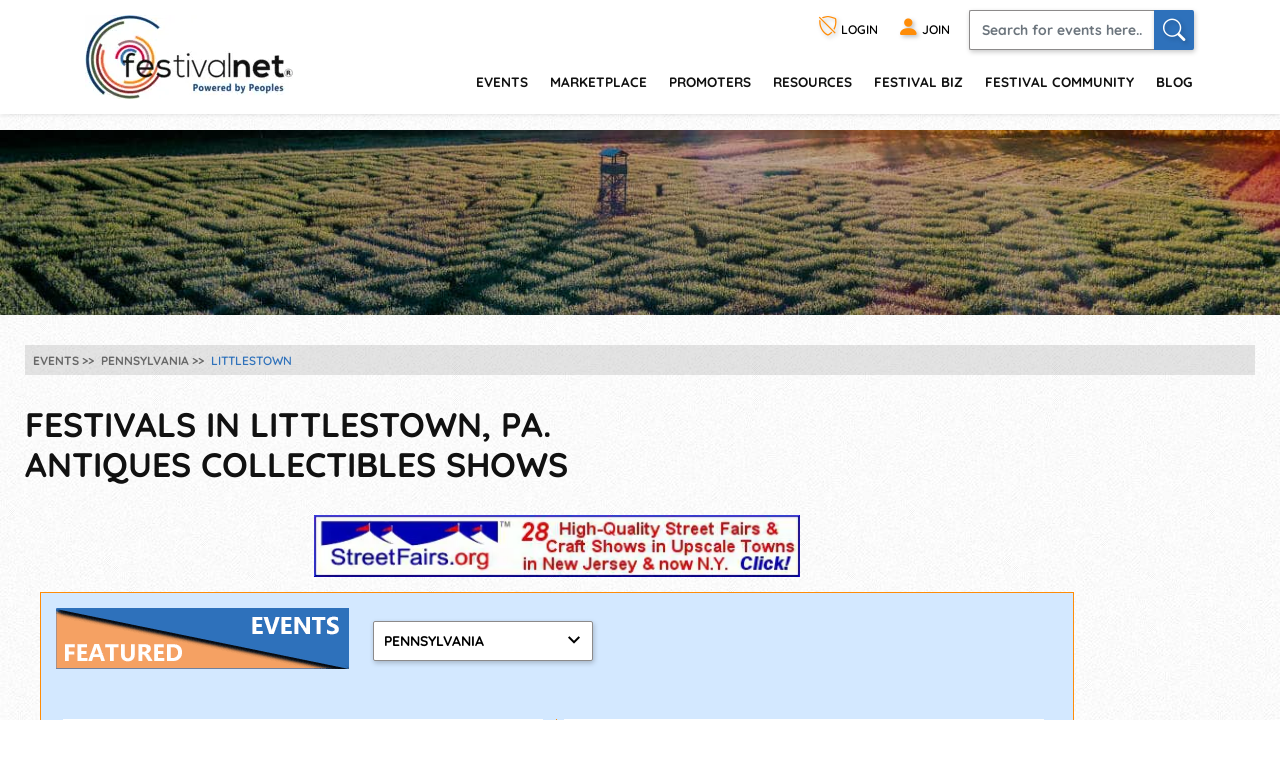

--- FILE ---
content_type: text/html; charset=utf-8
request_url: https://festivalnet.com/fairs-festivals/Pennsylvania/Littlestown-PA
body_size: 21745
content:
<!DOCTYPE html><html lang="en"><!-- fn-layout --><head><meta http-equiv="Content-Type" content="text/html; charset=UTF-8"/>
<script>var __ezHttpConsent={setByCat:function(src,tagType,attributes,category,force,customSetScriptFn=null){var setScript=function(){if(force||window.ezTcfConsent[category]){if(typeof customSetScriptFn==='function'){customSetScriptFn();}else{var scriptElement=document.createElement(tagType);scriptElement.src=src;attributes.forEach(function(attr){for(var key in attr){if(attr.hasOwnProperty(key)){scriptElement.setAttribute(key,attr[key]);}}});var firstScript=document.getElementsByTagName(tagType)[0];firstScript.parentNode.insertBefore(scriptElement,firstScript);}}};if(force||(window.ezTcfConsent&&window.ezTcfConsent.loaded)){setScript();}else if(typeof getEzConsentData==="function"){getEzConsentData().then(function(ezTcfConsent){if(ezTcfConsent&&ezTcfConsent.loaded){setScript();}else{console.error("cannot get ez consent data");force=true;setScript();}});}else{force=true;setScript();console.error("getEzConsentData is not a function");}},};</script>
<script>var ezTcfConsent=window.ezTcfConsent?window.ezTcfConsent:{loaded:false,store_info:false,develop_and_improve_services:false,measure_ad_performance:false,measure_content_performance:false,select_basic_ads:false,create_ad_profile:false,select_personalized_ads:false,create_content_profile:false,select_personalized_content:false,understand_audiences:false,use_limited_data_to_select_content:false,};function getEzConsentData(){return new Promise(function(resolve){document.addEventListener("ezConsentEvent",function(event){var ezTcfConsent=event.detail.ezTcfConsent;resolve(ezTcfConsent);});});}</script>
<script>if(typeof _setEzCookies!=='function'){function _setEzCookies(ezConsentData){var cookies=window.ezCookieQueue;for(var i=0;i<cookies.length;i++){var cookie=cookies[i];if(ezConsentData&&ezConsentData.loaded&&ezConsentData[cookie.tcfCategory]){document.cookie=cookie.name+"="+cookie.value;}}}}
window.ezCookieQueue=window.ezCookieQueue||[];if(typeof addEzCookies!=='function'){function addEzCookies(arr){window.ezCookieQueue=[...window.ezCookieQueue,...arr];}}
addEzCookies([{name:"ezoab_128049",value:"mod3; Path=/; Domain=festivalnet.com; Max-Age=7200",tcfCategory:"store_info",isEzoic:"true",},{name:"ezosuibasgeneris-1",value:"c15f8f3f-a659-4aa0-535e-3f82879a8044; Path=/; Domain=festivalnet.com; Expires=Sat, 30 Jan 2027 20:12:53 UTC; Secure; SameSite=None",tcfCategory:"understand_audiences",isEzoic:"true",}]);if(window.ezTcfConsent&&window.ezTcfConsent.loaded){_setEzCookies(window.ezTcfConsent);}else if(typeof getEzConsentData==="function"){getEzConsentData().then(function(ezTcfConsent){if(ezTcfConsent&&ezTcfConsent.loaded){_setEzCookies(window.ezTcfConsent);}else{console.error("cannot get ez consent data");_setEzCookies(window.ezTcfConsent);}});}else{console.error("getEzConsentData is not a function");_setEzCookies(window.ezTcfConsent);}</script><script type="text/javascript" data-ezscrex='false' data-cfasync='false'>window._ezaq = Object.assign({"edge_cache_status":11,"edge_response_time":178,"url":"https://festivalnet.com/fairs-festivals/Pennsylvania/Littlestown-PA"}, typeof window._ezaq !== "undefined" ? window._ezaq : {});</script><script type="text/javascript" data-ezscrex='false' data-cfasync='false'>window._ezaq = Object.assign({"ab_test_id":"mod3"}, typeof window._ezaq !== "undefined" ? window._ezaq : {});window.__ez=window.__ez||{};window.__ez.tf={"NewBanger":"lazyload"};</script><script type="text/javascript" data-ezscrex='false' data-cfasync='false'>window.ezDisableAds = true;</script>
<script data-ezscrex='false' data-cfasync='false' data-pagespeed-no-defer>var __ez=__ez||{};__ez.stms=Date.now();__ez.evt={};__ez.script={};__ez.ck=__ez.ck||{};__ez.template={};__ez.template.isOrig=true;__ez.queue=__ez.queue||function(){var e=0,i=0,t=[],n=!1,o=[],r=[],s=!0,a=function(e,i,n,o,r,s,a){var l=arguments.length>7&&void 0!==arguments[7]?arguments[7]:window,d=this;this.name=e,this.funcName=i,this.parameters=null===n?null:w(n)?n:[n],this.isBlock=o,this.blockedBy=r,this.deleteWhenComplete=s,this.isError=!1,this.isComplete=!1,this.isInitialized=!1,this.proceedIfError=a,this.fWindow=l,this.isTimeDelay=!1,this.process=function(){f("... func = "+e),d.isInitialized=!0,d.isComplete=!0,f("... func.apply: "+e);var i=d.funcName.split("."),n=null,o=this.fWindow||window;i.length>3||(n=3===i.length?o[i[0]][i[1]][i[2]]:2===i.length?o[i[0]][i[1]]:o[d.funcName]),null!=n&&n.apply(null,this.parameters),!0===d.deleteWhenComplete&&delete t[e],!0===d.isBlock&&(f("----- F'D: "+d.name),m())}},l=function(e,i,t,n,o,r,s){var a=arguments.length>7&&void 0!==arguments[7]?arguments[7]:window,l=this;this.name=e,this.path=i,this.async=o,this.defer=r,this.isBlock=t,this.blockedBy=n,this.isInitialized=!1,this.isError=!1,this.isComplete=!1,this.proceedIfError=s,this.fWindow=a,this.isTimeDelay=!1,this.isPath=function(e){return"/"===e[0]&&"/"!==e[1]},this.getSrc=function(e){return void 0!==window.__ezScriptHost&&this.isPath(e)&&"banger.js"!==this.name?window.__ezScriptHost+e:e},this.process=function(){l.isInitialized=!0,f("... file = "+e);var i=this.fWindow?this.fWindow.document:document,t=i.createElement("script");t.src=this.getSrc(this.path),!0===o?t.async=!0:!0===r&&(t.defer=!0),t.onerror=function(){var e={url:window.location.href,name:l.name,path:l.path,user_agent:window.navigator.userAgent};"undefined"!=typeof _ezaq&&(e.pageview_id=_ezaq.page_view_id);var i=encodeURIComponent(JSON.stringify(e)),t=new XMLHttpRequest;t.open("GET","//g.ezoic.net/ezqlog?d="+i,!0),t.send(),f("----- ERR'D: "+l.name),l.isError=!0,!0===l.isBlock&&m()},t.onreadystatechange=t.onload=function(){var e=t.readyState;f("----- F'D: "+l.name),e&&!/loaded|complete/.test(e)||(l.isComplete=!0,!0===l.isBlock&&m())},i.getElementsByTagName("head")[0].appendChild(t)}},d=function(e,i){this.name=e,this.path="",this.async=!1,this.defer=!1,this.isBlock=!1,this.blockedBy=[],this.isInitialized=!0,this.isError=!1,this.isComplete=i,this.proceedIfError=!1,this.isTimeDelay=!1,this.process=function(){}};function c(e,i,n,s,a,d,c,u,f){var m=new l(e,i,n,s,a,d,c,f);!0===u?o[e]=m:r[e]=m,t[e]=m,h(m)}function h(e){!0!==u(e)&&0!=s&&e.process()}function u(e){if(!0===e.isTimeDelay&&!1===n)return f(e.name+" blocked = TIME DELAY!"),!0;if(w(e.blockedBy))for(var i=0;i<e.blockedBy.length;i++){var o=e.blockedBy[i];if(!1===t.hasOwnProperty(o))return f(e.name+" blocked = "+o),!0;if(!0===e.proceedIfError&&!0===t[o].isError)return!1;if(!1===t[o].isComplete)return f(e.name+" blocked = "+o),!0}return!1}function f(e){var i=window.location.href,t=new RegExp("[?&]ezq=([^&#]*)","i").exec(i);"1"===(t?t[1]:null)&&console.debug(e)}function m(){++e>200||(f("let's go"),p(o),p(r))}function p(e){for(var i in e)if(!1!==e.hasOwnProperty(i)){var t=e[i];!0===t.isComplete||u(t)||!0===t.isInitialized||!0===t.isError?!0===t.isError?f(t.name+": error"):!0===t.isComplete?f(t.name+": complete already"):!0===t.isInitialized&&f(t.name+": initialized already"):t.process()}}function w(e){return"[object Array]"==Object.prototype.toString.call(e)}return window.addEventListener("load",(function(){setTimeout((function(){n=!0,f("TDELAY -----"),m()}),5e3)}),!1),{addFile:c,addFileOnce:function(e,i,n,o,r,s,a,l,d){t[e]||c(e,i,n,o,r,s,a,l,d)},addDelayFile:function(e,i){var n=new l(e,i,!1,[],!1,!1,!0);n.isTimeDelay=!0,f(e+" ...  FILE! TDELAY"),r[e]=n,t[e]=n,h(n)},addFunc:function(e,n,s,l,d,c,u,f,m,p){!0===c&&(e=e+"_"+i++);var w=new a(e,n,s,l,d,u,f,p);!0===m?o[e]=w:r[e]=w,t[e]=w,h(w)},addDelayFunc:function(e,i,n){var o=new a(e,i,n,!1,[],!0,!0);o.isTimeDelay=!0,f(e+" ...  FUNCTION! TDELAY"),r[e]=o,t[e]=o,h(o)},items:t,processAll:m,setallowLoad:function(e){s=e},markLoaded:function(e){if(e&&0!==e.length){if(e in t){var i=t[e];!0===i.isComplete?f(i.name+" "+e+": error loaded duplicate"):(i.isComplete=!0,i.isInitialized=!0)}else t[e]=new d(e,!0);f("markLoaded dummyfile: "+t[e].name)}},logWhatsBlocked:function(){for(var e in t)!1!==t.hasOwnProperty(e)&&u(t[e])}}}();__ez.evt.add=function(e,t,n){e.addEventListener?e.addEventListener(t,n,!1):e.attachEvent?e.attachEvent("on"+t,n):e["on"+t]=n()},__ez.evt.remove=function(e,t,n){e.removeEventListener?e.removeEventListener(t,n,!1):e.detachEvent?e.detachEvent("on"+t,n):delete e["on"+t]};__ez.script.add=function(e){var t=document.createElement("script");t.src=e,t.async=!0,t.type="text/javascript",document.getElementsByTagName("head")[0].appendChild(t)};__ez.dot=__ez.dot||{};__ez.queue.addFileOnce('/detroitchicago/boise.js', '/detroitchicago/boise.js?gcb=195-1&cb=5', true, [], true, false, true, false);__ez.queue.addFileOnce('/parsonsmaize/abilene.js', '/parsonsmaize/abilene.js?gcb=195-1&cb=e80eca0cdb', true, [], true, false, true, false);__ez.queue.addFileOnce('/parsonsmaize/mulvane.js', '/parsonsmaize/mulvane.js?gcb=195-1&cb=e75e48eec0', true, ['/parsonsmaize/abilene.js'], true, false, true, false);__ez.queue.addFileOnce('/detroitchicago/birmingham.js', '/detroitchicago/birmingham.js?gcb=195-1&cb=539c47377c', true, ['/parsonsmaize/abilene.js'], true, false, true, false);</script>
<script data-ezscrex="false" type="text/javascript" data-cfasync="false">window._ezaq = Object.assign({"ad_cache_level":0,"adpicker_placement_cnt":0,"ai_placeholder_cache_level":0,"ai_placeholder_placement_cnt":-1,"author":"Festivalnet FNO","domain":"festivalnet.com","domain_id":128049,"ezcache_level":1,"ezcache_skip_code":11,"has_bad_image":0,"has_bad_words":0,"is_sitespeed":0,"lt_cache_level":0,"response_size":89518,"response_size_orig":83659,"response_time_orig":163,"template_id":5,"url":"https://festivalnet.com/fairs-festivals/Pennsylvania/Littlestown-PA","word_count":0,"worst_bad_word_level":0}, typeof window._ezaq !== "undefined" ? window._ezaq : {});__ez.queue.markLoaded('ezaqBaseReady');</script>
<script type='text/javascript' data-ezscrex='false' data-cfasync='false'>
window.ezAnalyticsStatic = true;

function analyticsAddScript(script) {
	var ezDynamic = document.createElement('script');
	ezDynamic.type = 'text/javascript';
	ezDynamic.innerHTML = script;
	document.head.appendChild(ezDynamic);
}
function getCookiesWithPrefix() {
    var allCookies = document.cookie.split(';');
    var cookiesWithPrefix = {};

    for (var i = 0; i < allCookies.length; i++) {
        var cookie = allCookies[i].trim();

        for (var j = 0; j < arguments.length; j++) {
            var prefix = arguments[j];
            if (cookie.indexOf(prefix) === 0) {
                var cookieParts = cookie.split('=');
                var cookieName = cookieParts[0];
                var cookieValue = cookieParts.slice(1).join('=');
                cookiesWithPrefix[cookieName] = decodeURIComponent(cookieValue);
                break; // Once matched, no need to check other prefixes
            }
        }
    }

    return cookiesWithPrefix;
}
function productAnalytics() {
	var d = {"pr":[6],"omd5":"e9a7157eb82d79d62d0b4de8787b28d5","nar":"risk score"};
	d.u = _ezaq.url;
	d.p = _ezaq.page_view_id;
	d.v = _ezaq.visit_uuid;
	d.ab = _ezaq.ab_test_id;
	d.e = JSON.stringify(_ezaq);
	d.ref = document.referrer;
	d.c = getCookiesWithPrefix('active_template', 'ez', 'lp_');
	if(typeof ez_utmParams !== 'undefined') {
		d.utm = ez_utmParams;
	}

	var dataText = JSON.stringify(d);
	var xhr = new XMLHttpRequest();
	xhr.open('POST','/ezais/analytics?cb=1', true);
	xhr.onload = function () {
		if (xhr.status!=200) {
            return;
		}

        if(document.readyState !== 'loading') {
            analyticsAddScript(xhr.response);
            return;
        }

        var eventFunc = function() {
            if(document.readyState === 'loading') {
                return;
            }
            document.removeEventListener('readystatechange', eventFunc, false);
            analyticsAddScript(xhr.response);
        };

        document.addEventListener('readystatechange', eventFunc, false);
	};
	xhr.setRequestHeader('Content-Type','text/plain');
	xhr.send(dataText);
}
__ez.queue.addFunc("productAnalytics", "productAnalytics", null, true, ['ezaqBaseReady'], false, false, false, true);
</script><base href="https://festivalnet.com/fairs-festivals/Pennsylvania/Littlestown-PA"/>
		
		<meta name="viewport" content="width=device-width,initial-scale=1"/>
													<script src="/static/floatbox/floatbox.js" defer=""></script>
						<title>Littlestown, PA - Festivals, Events, Art Shows, Film Festivals</title>
			<meta name="description" content="Events happening in Littlestown, PA. Search for Antiques Collectibles Shows, Family &amp; Kids Festivals, Festivals"/>
										<script src="/static/hints.js" defer=""></script>
										<script type="application/ld+json">
					{
						"@context": "https://schema.org",
						"@type": "Organization",
						"name": "FestivalNet",
						"url": "https://festivalnet.com/",
						"sameAs": [
							"https://www.facebook.com/festivalnet/",
							"https://twitter.com/festivalnet/",
							"https://www.pinterest.com/festivalnet/"
						],
						"logo": "https://festivalnet.com/android-chrome-512x512.png?v=69Pbn03kQ5"
					}
				</script>
						<link rel="stylesheet" href="/static/bootstrap.min.css"/>
			<link rel="stylesheet" href="/static/fnostyle2.css?v=5503793"/>
				
		
		<link rel="stylesheet" href="/static/icons/css/all.min.css?v=0777179"/>
		
				<meta name="author" content="Festivalnet FNO"/>
		<meta property="og:image" content="https://festivalnet.com/android-chrome-512x512.png?v=69Pbn03kQ5"/>
		
		

		<script src="/static/JaVaScript.js?v=5572325"></script>
		<script src="/static/jquery-3.5.1.slim.min.js" defer=""></script>

		<link rel="apple-touch-icon" sizes="180x180" href="/apple-touch-icon.png?v=23"/>
		<link rel="icon" type="image/png" sizes="32x32" href="/favicon-32x32.png?v=23"/>
		<link rel="icon" type="image/png" sizes="16x16" href="/favicon-16x16.png?v=23"/>
		<link rel="manifest" href="/site.webmanifest?v=23"/>
		<link rel="mask-icon" href="/safari-pinned-tab.svg?v=23" color="#ff8c07"/>
		<link rel="shortcut icon" href="/favicon.ico?v=23"/>
		<meta name="apple-mobile-web-app-title" content="FestivalNet"/>
		<meta name="application-name" content="FestivalNet"/>
		<meta name="msapplication-TileColor" content="#ff8c07"/>
		<meta name="theme-color" content="#ffffff"/>

		
		<!-- Google tag (gtag.js) -->
		<script async="" src="https://www.googletagmanager.com/gtag/js?id=G-WN3L6K3579"></script>
		<script>
			window.dataLayer = window.dataLayer || [];

			function gtag() {
				dataLayer.push(arguments);
			}
			gtag('js', new Date());

			gtag('config', 'G-WN3L6K3579');
		</script>
		<script type="text/javascript">
	    var adHandler = adHandler || {cmd: []};
	    adHandler.disableConsentManagement = true;
	</script>
	<style>.ad-banner {min-height: 90px;}</style>
		
	<link rel='canonical' href='https://festivalnet.com/fairs-festivals/Pennsylvania/Littlestown-PA' />
<script type='text/javascript'>
var ezoTemplate = 'orig_site';
var ezouid = '1';
var ezoFormfactor = '1';
</script><script data-ezscrex="false" type='text/javascript'>
var soc_app_id = '0';
var did = 128049;
var ezdomain = 'festivalnet.com';
var ezoicSearchable = 1;
</script></head>

	<body style="margin:0;padding:0;">
		<div id="waiting_overlay" style="display:none"></div>

					<div class="header-outside old  logged-out-outside  nonprintable">
				<!-- top_new -->

												<div class="modal log-modal content-modal logged-out" id="login-modal" role="dialog" aria-label="Login" style="display:none">
					<div class="modal-dialog" role="document">
						<div class="modal-content">
							<a href="#" class="modal-dismiss" data-dismiss="modal" title="Dismiss"><i class="bi bi-x-circle"></i></a>
							<div class="modal-body">
								<form action="/login" method="post" name="loginFormAjax" onsubmit="return validate_loginForm(this)" class="logged-out mb-3" style="max-width: 390px; margin: auto;">
									<input type="hidden" name="_token" value="3GbW0zPf4lPIlcptWS3VLHhHUeJvdeTFohJYmNFH" autocomplete="off"/>									<h4 class="mb-2">Login</h4>
									<ul id="loginFormAjaxErrors" class="mb-2 list-disc list-inside text-sm ajax_status_error"> </ul>
									<div class="form-group">
										<label>E-mail</label>
										<input class="form-control userid_input" name="email" id="login_modal_email" value="" size="12" maxlength="100" type="text" placeholder="e-mail or userid" autocomplete="email" autofocus=""/>
									</div>
									<div class="form-group">
										<label>Password</label>
										<input class="form-control" type="password" name="password" value="" size="12" maxlength="16" placeholder="password" autocomplete="current-password"/>
									</div>
									<div class="form-group">
										<label class="checkbox"><input type="checkbox" name="remember" checked=""/><span>Remember My Login</span></label>
									</div>
									<div class="form-group">
										<a class="forget-log" href="#" data-toggle="modal" data-dismiss="modal" data-target="#forget-modal">forgot login?</a>
									</div>
									<div class="form-group text-center">
										<input type="submit" value="Send"/>
									</div>
								</form>
																<fieldset class="m-auto center px-0" style="padding-bottom:0">
									<legend class="h4 mb-2 mx-auto">Or login with</legend>
									<div class="d-flex flex-wrap justify-content-around">
																				<div class="noWrap mb-5 mx-1">
											<a role="button" href="javascript:void(0)" onclick="location.href=&#39;https://festivalnet.com/auth/google?remember=&#39;+document.querySelector(&#39;input[name=remember]&#39;).checked;" class="blue-button maroonHover">
												<i class="bi bi-google"></i> Google
											</a>
										</div>
																														<div class="noWrap mb-5 mx-1">
											<a role="button" href="javascript:void(0)" onclick="location.href=&#39;https://festivalnet.com/auth/facebook?remember=&#39;+document.querySelector(&#39;input[name=remember]&#39;).checked;" class="blue-button maroonHover">
												<i class="bi bi-facebook"></i> Facebook
											</a>
										</div>
																														<div class="noWrap mb-5 mx-1">
											<a role="button" href="javascript:void(0)" onclick="deferPasskeyLogin(document.querySelector(&#39;input[name=remember]&#39;).checked); return false;" class="blue-button maroonHover">
												 <i class="bi" style="vertical-align:-.17rem;margin-bottom: -.17rem;"><img style="width: 1.5rem; height: 1.5rem; float:left;" src="/images/passkey.svg" alt="Passkey"/></i> Passkey
											</a><script type="module">
    window.deferPasskeyLogin = async function ($remember = false) {
        if (!window.PublicKeyCredential) {
            alert("Passkeys are not supported on this device.");
            return;
        }
        
        const module = await import('https://festivalnet.com/build/assets/passkey-login-DpYvHeah.js'); 
        module.default({
            optionsUrl: 'https://festivalnet.com/passkeys/authentication-options',
            authenticateUrl: 'https://festivalnet.com/passkeys/authenticate',
            csrfToken: '3GbW0zPf4lPIlcptWS3VLHhHUeJvdeTFohJYmNFH',
            remember: $remember,
        });
    }
</script>
										</div>
																			</div>
								</fieldset>
															</div>
						</div>
					</div>
				</div>
				
				<div class="modal log-modal content-modal logged-out" id="forget-modal" role="dialog" aria-label="Forget userid/password" style="display:none">
					<div class="modal-dialog" role="document">
						<div class="modal-content">
							<a href="#" class="modal-dismiss" data-dismiss="modal" title="Dismiss"><i class="bi bi-x-circle"></i></a>
							<div class="modal-body">
								<form method="POST" action="/forgot-password">
									<input type="hidden" name="_token" value="3GbW0zPf4lPIlcptWS3VLHhHUeJvdeTFohJYmNFH" autocomplete="off"/>									<h4>Reset Password</h4>
									<p>Enter the email address you used when you joined. Your Password reset link will be sent to you.</p>
									<div class="form-group">
										<label>Email Address</label>
										<input class="form-control email" pattern="^[^@\s]+@[^@\s.]+(\.[^@\s.]+)+$" title="Email should look like foo@bar.com only" name="email" required=""/>
									</div>
									<div class="form-group text-center">
										<input type="submit" name="lookup" value="Send Now"/>
										<input type="button" value="Cancel" data-toggle="modal" data-dismiss="modal" data-target="#login-modal"/>
									</div>
								</form>
							</div>
						</div>
					</div>
				</div>
				
				<header class="header">
					<div class="container" style="padding-right:15px">
						<div class="logo"><a href="/"><img src="/images/logo.png" width="208" height="84" alt="FestivalNet" title=""/></a></div><!--
	-->
						<div class="header-rt">
							<div class="header-info">
								<ul>
																		<li class="logged-out">
										<a href="#" data-toggle="modal" data-target="#login-modal" role="button" title="Login"><i class="bi bi-shield-slash" title="Login"></i> LOGIN</a>
									</li>
									<li class="logged-out"><a href="/festival-resources/membership-info" title="Join as promoter, vendor, or visitor"><i class="bi bi-person-fill"></i> <span>JOIN</span></a></li>
																		<li class="search-li">
										<a id="search-button1" href="#search-header" class="search-collapse collapsed" data-toggle="collapse" title="Search" aria-expanded="false"><i class="bi bi-search"></i></a>
										<div id="search-header" class="collapse search-header">
											<form class="d-flex" method="get" action="/fairs-and-festivals">
												<input spellcheck="true" autocorrect="on" name="keyword" class="form-control" placeholder="Search for events here.." required=""/>
												<button class="form-control" onclick="this.form.submit()" aria-label="Search"><i class="bi bi-search"></i></button>
											</form>
										</div>
									</li>
								</ul>
							</div>
							<div class="navigation">
								<nav class="navbar navbar-expand-lg justify-content-end">
									<button class="navbar-toggler" type="button" data-toggle="collapse" data-target="#navbarSupportedContent" aria-controls="navbarSupportedContent" aria-expanded="false" aria-label="Toggle navigation" title="Menu"><span class="navbar-toggler-icon"></span></button>
									<div class="right-slde-menu">
										<button class="close-right-slde" title="Close nav"><i class="bi bi-x"></i></button>
										<div class="collapse navbar-collapse" id="navbarSupportedContent">
											<ul>
																																				<li class="dropdown">
													<a href="/find-festivals">events</a>
													<a href="#" class="data-toggle" data-toggle="dropdown">menu</a>
													<div class="dropdown-menu">
														<ul>
															<li class="back-to-main"><a href="#" data-dismiss="dropdown"><i class="bi bi-chevron-left"></i> Back to main menu</a></li>
																																													<li><a href="/call-for-artists">Call for Artists</a></li>
																														<li><a href="/music-festivals">Music</a></li>
															<li><a href="/art-fairs">Art</a></li>
															<li><a href="/craft-shows">Crafts</a></li>
															<li><a href="/events-with-food-trucks">Food</a></li>
															<li><a href="/green-health-fairs">Green and Health</a></li>
															<li><a href="/holiday-events">Holiday/Seasonal</a></li>
															<li><a href="/home-and-garden">Home and Garden</a></li>
															<li><a href="/farmers-markets">Farmers&#39; Markets</a></li>
															<li><a href="/indie-shows">Indie</a></li>
															
															<li><a href="/featured-events">Featured Events</a></li>
															<li><a href="/find-festivals">Search</a></li>
																													</ul>
													</div>
												</li>
												<li class="dropdown">
													<a href="/marketplace">Marketplace</a>
													<a href="#" class="data-toggle" data-toggle="dropdown">menu</a>
													<div class="dropdown-menu">
														<ul>
															<li class="back-to-main"><a href="#" data-dismiss="dropdown"><i class="bi bi-chevron-left"></i> Back to main menu</a></li>
																														<li><a href="/marketplace/31/Handmade/Jewelry-Home-Decor-Bath-Body-Other-Misc-Items-Woodworking">handmade</a></li>
															<li><a href="/marketplace/32/Commercial-Retail/Jewelry-Other-Misc-Items-Bath-Body-Food-Herbs-Clothing">retail</a></li>
															<li><a href="/marketplace/37/Vintage-Antiques/Housewares-Collectibles-Furniture-Jewelry-Antiques">vintage-antiques</a></li>
															<li><a href="/marketplace/38/Music-Performers/CDs-Mp3s-T-Shirts-Instruments-Books">music-performers</a></li>
															<li><a href="/marketplace/39/Supplies-Equipment/Concession-Equipment-Displays-Handmade-Tents-Tools">supplies-equipment</a></li>
															<li><a href="/marketplace/43/Fine-Art-Craft/Painting-Photography-Wood-Mixed-Media-Jewelry">fine art &amp; craft</a></li>
															<li><a href="/marketplace/44/Business-Resources/Books-Printed-Materials-CD-DVD-Software-E-books">business resources</a></li>
															<li><a href="/marketplace/1825/Festival-Swag/Shirts-Hats">festival swag</a></li>
															<li><a href="/marketplace/all-categories">all categories</a></li>
																													</ul>
													</div>
												</li>
												<li class="dropdown">
													<a href="/members/events">promoters</a>
													<a href="#" class="data-toggle" data-toggle="dropdown">menu</a>
													<div class="dropdown-menu">
														<ul>
															<li class="back-to-main"><a href="#" data-dismiss="dropdown"><i class="bi bi-chevron-left"></i> Back to main menu</a></li>
																														<li><a href="/festival-promoters">Add/Edit Event</a></li>
															<li><a href="/event-marketing">Event Marketing Tips</a></li>
															<li><a href="/festival-promoters/vip-program">VIP Program</a></li>
															<li><a href="/promote#FEs">Get Featured</a></li>
															<li><a href="/festival-biz/advertise-with-festivalnet">Advertise</a></li>
															<li><a href="/festival-promoters/join-call-for-artists">Join Call for Artists</a></li>
																													</ul>
													</div>
												</li>
												<li class="dropdown">
													<a href="/festival-resources/suppliers">resources</a>
													<a href="#" class="data-toggle" data-toggle="dropdown">menu</a>
													<div class="dropdown-menu">
														<ul>
															<li class="back-to-main"><a href="#" data-dismiss="dropdown"><i class="bi bi-chevron-left"></i> Back to main menu</a></li>
																														<li><a href="/membership-options">Membership Info</a></li>
															<li><a href="/testimonials">Member Testimonials</a></li>
															<li><a href="/festival-resources/membership-info">Join</a></li>
															<li><a href="/festival-resources/suppliers#show-resources" onclick="try { $(&#39;.festival-resources-tabs&#39;)[0].scrollIntoView(); } catch(e) {}; return true;">Suppliers</a></li>
															<li><a href="/festival-resources/partners">Partners</a></li>
															<li><a href="/members/link-to-us">Link To Us</a></li>
															<li><a href="/blog">Blog</a></li>
															
															<li><a href="/faq">FAQs</a></li>
																													</ul>
													</div>
												</li>
												<li class="dropdown">
													<a href="/festival-biz">festival biz</a>
													<a href="#" class="data-toggle" data-toggle="dropdown">menu</a>
													<div class="dropdown-menu">
														<ul>
															<li class="back-to-main"><a href="#" data-dismiss="dropdown"><i class="bi bi-chevron-left"></i> Back to main menu</a></li>
																														<li><a href="/festival-biz/advertise-with-festivalnet">Advertise on Festivalnet</a></li>
															<li><a href="/festival-biz">Fest Biz Directory</a></li>
															<li><a href="/event-marketing">Event Marketing</a></li>
															<li><a href="/marketplace/artists">Sell Your Products</a></li>
																													</ul>
													</div>
												</li>
												<li class="dropdown">
													<a href="/festival-community">Festival Community</a>
													<a href="#" class="data-toggle" data-toggle="dropdown">menu</a>
													<div class="dropdown-menu">
														<ul>
															<li class="back-to-main"><a href="#" data-dismiss="dropdown"><i class="bi bi-chevron-left"></i> Back to main menu</a></li>
																														<li><a href="/festival-community">Community</a></li>
															<li><a href="/forums">Forums</a></li>
															<li><a href="/help/contact-us">Contact</a></li>
																													</ul>
													</div>
												</li>
												<li><a href="/blog">Blog</a></li>
																							</ul>
										</div>
									</div>
								</nav>
							</div>
						</div>
					</div>
				</header>

				<!-- /top_new -->

			</div><!-- header-outside -->
			
			<div class="nonprintable">
				
																			</div>
		
					<script>
				function FNOnumberClicked(r) {
					//find parent link
					if (r.checked) {
						r.checked = false;
						if (r.value == 'Event Info') location.href = '/FAQ/7163/Information-about-a-specific-event#faq-top';
						else if (r.value == 'Purchasing Membership') myHint.show('help_FNOnumber_show2', myHint.last_e_element);
						else if (r.value == 'Purchasing Advertising') myHint.show('help_FNOnumber_show3', myHint.last_e_element);
						else if (r.value == 'Other') location.href = '/about-us';
					}
					return false;
				}
			</script>
			<div id="help_FNOnumber" class="help">
				Are you:<br/>
				<div style="line-height:20px">
					<label class="label normal"><input style="vertical-align:-1px" type="radio" value="Event Info" onclick="return FNOnumberClicked(this)"/> Seeking information on an Individual Event</label><br/>
					<label class="label normal"><input style="vertical-align:-1px" type="radio" value="Purchasing Membership" onclick="return FNOnumberClicked(this)"/> Interested in purchasing a FestivalNet Pro Membership</label><br/>
					<!-- <label class="label normal"><input style="vertical-align:-1px" type=radio value="Purchasing Advertising" onclick="return FNOnumberClicked(this)"> Interested in purchasing FestivalNet Advertising</label><br> -->
					<label class="label normal"><input style="vertical-align:-1px" type="radio" value="Other" onclick="return FNOnumberClicked(this)"/> Other</label><br/>
				</div>
			</div>
			<div id="help_FNOnumber_show2" class="help"><span class="normal">
					Please call us <a href="tel:+18002003737" rel="nofollow">800-200-3737</a> or send an <span id="help_FNOnumber_show_lnk2"></span>.
				</span></div>
			<div id="help_FNOnumber_show3" class="help"><span class="normal">
					Please call us <a href="tel:+18002003737" rel="nofollow">800-200-3737</a> or send an <span id="help_FNOnumber_show_lnk3"></span>.
				</span></div>
			<script>
				<!--
				var username = "info";
				var hostname = "festivalnet.com";
				var linktext = "<b>email</b>";
				document.getElementById('help_FNOnumber_show_lnk2').innerHTML = ("<a rel='nofollow' href=" + "mail" + "to:" + username + "@" + hostname + "?subject=" + urlencode("Interested in FN Pro Level membership") + "&" + "body=" + urlencode("Please send us your name and any questions you have.") + ">" + linktext + "</a>");
				document.getElementById('help_FNOnumber_show_lnk3').innerHTML = ("<a rel='nofollow' href=" + "mail" + "to:" + username + "@" + hostname + "?subject=" + "Interested%20in%20FN%20Advertising" + "&" + "body=" + urlencode("Please send us your name and any questions you have.") + ">" + linktext + "</a>");
				//
				-->
			</script>
		
		<noscript style="text-align:center;font-weight:bold">
			We require JavaScript to be enabled to use this site.<br>
			<span style="color:#ff0000">Please</span> <span style="text-decoration: blink;">enable</span> JavaScript in your Browser before you proceed!
			<br>If you need help, <a href="http://enable-javascript.com/" target="_blank">view instructions here</a>.
			<br></noscript>

		<!-- fn-layout header end -->
	
	<section>
	<div class="banner inner-banner"><picture><source width="1349" height="370" srcset="/images/state/PA-banner.avif 1349w, /images/state/PA-banner-828w.avif 828w, /images/state/PA-banner-640w.avif 640w" type="image/avif"/><img width="1349" height="370" src="/images/state/PA-banner.jpg" srcset="/images/state/PA-banner.jpg 1349w, /images/state/PA-banner-828w.jpg 828w, /images/state/PA-banner-640w.jpg 640w" decoding="async" alt="The famous Halloween&#39;s Corn Maze in Pennsylvania, Poconos Region, at sunset"/></picture></div>
</section>

<section>
    <div class="events-art-show">
        <div class="container">
            <div class="breadcrumb-site">
		<ol itemscope="" itemtype="https://schema.org/BreadcrumbList">
		    <li itemprop="itemListElement" itemscope="" itemtype="https://schema.org/ListItem"><a itemprop="item" href="/find-festivals"><span itemprop="name">Events</span></a><meta itemprop="position" content="1"/></li>
		    <li itemprop="itemListElement" itemscope="" itemtype="https://schema.org/ListItem"><a itemprop="item" href="/fairs-festivals/Pennsylvania"><span itemprop="name">Pennsylvania</span></a><meta itemprop="position" content="2"/></li>
		    <li itemprop="itemListElement" itemscope="" itemtype="https://schema.org/ListItem"><span itemprop="name">Littlestown</span><meta itemprop="position" content="3"/></li>
		</ol>
            </div>
            <div class="intro">
		<h1 title="Festivals in Littlestown, PA. Antiques Collectibles Shows">Festivals in Littlestown, PA. <br/>Antiques Collectibles Shows</h1>
            </div>
            <div class="main-body">
		                <div class="middle-panel">
		    		    <div class="ad-banner adPlace19" style="min-height:60px">
			    <a class="bannerHref" href="http://StreetFairs.org" rel="sponsored" target="_blank"><img src="https://festivalnet.com/gifs/gifsads/street_fair_banner.png" alt="Go To Street Fairs PA &amp; NY" style="max-width:100%" width="486" height="60"/></a>			    
		    </div>
		    
		    
		    <div class="inner-panel">
                        <img class="featured-img" src="/images/featured-img.png" width="293" height="61" alt="Featured Events" title=""/>
			                        <label class="form-group align-middle location-drop" aria-label="location">
				<select aria-label="location" autocomplete="off" class="form-control" name="state_local" onchange="if (this.selectedIndex&gt;=0 &amp;&amp; this.options[this.selectedIndex].value != &#39;&#39;) location.href=&#39;/state/&#39;+this.options[this.selectedIndex].text.replace(/ /g,&#39;-&#39;)+&#39;/fairs-festivals&#39;">
				<option value="AL">Alabama</option>
<option value="AK">Alaska</option>
<option value="AB">Alberta</option>
<option value="AZ">Arizona</option>
<option value="AR">Arkansas</option>
<option value="BC">British Columbia</option>
<option value="CA">California</option>
<option value="CO">Colorado</option>
<option value="CT">Connecticut</option>
<option value="DE">Delaware</option>
<option value="FL">Florida</option>
<option value="GA">Georgia</option>
<option value="HI">Hawaii</option>
<option value="ID">Idaho</option>
<option value="IL">Illinois</option>
<option value="IN">Indiana</option>
<option value="IA">Iowa</option>
<option value="KS">Kansas</option>
<option value="KY">Kentucky</option>
<option value="LA">Louisiana</option>
<option value="ME">Maine</option>
<option value="MB">Manitoba</option>
<option value="MD">Maryland</option>
<option value="MA">Massachusetts</option>
<option value="MI">Michigan</option>
<option value="MN">Minnesota</option>
<option value="MS">Mississippi</option>
<option value="MO">Missouri</option>
<option value="MT">Montana</option>
<option value="NE">Nebraska</option>
<option value="NV">Nevada</option>
<option value="NB">New Brunswick</option>
<option value="NH">New Hampshire</option>
<option value="NJ">New Jersey</option>
<option value="NM">New Mexico</option>
<option value="NY">New York</option>
<option value="NL">Newfoundland</option>
<option value="NC">North Carolina</option>
<option value="ND">North Dakota</option>
<option value="NT">Northwest Territories</option>
<option value="NS">Nova Scotia</option>
<option value="NU">Nunavut</option>
<option value="OH">Ohio</option>
<option value="OK">Oklahoma</option>
<option value="ON">Ontario</option>
<option value="OR">Oregon</option>
<option value="PA" selected="">Pennsylvania</option>
<option value="PE">Prince Edward Island</option>
<option value="QC">Québec</option>
<option value="RI">Rhode Island</option>
<option value="SK">Saskatchewan</option>
<option value="SC">South Carolina</option>
<option value="SD">South Dakota</option>
<option value="TN">Tennessee</option>
<option value="TX">Texas</option>
<option value="UT">Utah</option>
<option value="VT">Vermont</option>
<option value="VA">Virginia</option>
<option value="WA">Washington</option>
<option value="DC">Washington DC</option>
<option value="WV">West Virginia</option>
<option value="WI">Wisconsin</option>
<option value="WY">Wyoming</option>
<option value="YT">Yukon Territory</option>
				</select>
			</label>
			                        <div class="list">
			<div class="event-block" itemscope="" itemtype="http://schema.org/Festival">
			    <meta itemprop="eventStatus" content="EventScheduled"/>
			    <meta itemprop="eventAttendanceMode" content="OfflineEventAttendanceMode"/>
			    <meta itemprop="startDate" content="2026-04-26"/>			    <meta itemprop="endDate" content="2026-04-26"/>			    <div class="image"><a href="https://festivalnet.com/94112/Cheswick-Pennsylvania/Craft-Shows/Indoor-Spring-Craft-Show" style="--aspect-ratio:1.77;"><img src="/festival-community/members/596160/fno_event_94112_image1_w480_h271.jpeg" width="480" height="271" class="event_image" alt="Indoor Spring Craft Show" title="Indoor Spring Craft Show"/>
<meta itemprop="image" content="https://festivalnet.com/festival-community/media/596160/fno_event_94112_image1.jpeg"/>
<meta itemprop="image" content="https://festivalnet.com/festival-community/members/596160/fno_event_94112_image1_w480_h271.jpeg"/>
</a>
</div><!--
			    --><div>
				<h2><a itemprop="url" onmouseup="return fullDetailsLinkClicked(94112,&#39;fno_event_94112_image1.jpeg&#39;)" href="https://festivalnet.com/94112/Cheswick-Pennsylvania/Craft-Shows/Indoor-Spring-Craft-Show"><span itemprop="name">Indoor Spring Craft Show</span></a></h2>
				<meta itemprop="sameAs" content="https://festivalnet.com/94112/Cheswick-Pennsylvania/Craft-Shows/Indoor-Spring-Craft-Show"/>
				<h3 class="rightTriangle">April 26, 2026</h3>
												<span itemprop="organizer" itemscope="" itemtype="http://schema.org/Organization"><meta itemprop="name" content="Daughters of the Nile"/><link itemprop="url" href="/Daughters-of-the-Nile-Pittsburgh-PA"/></span>
												<h5>
				    				    <div class="event-email truncate_with_ellipsis">
					<script>eval(unescape('%46%4e%64%6f%63%75%6d%65%6e%74%57%72%69%74%65%28%27%3c%61%20%68%72%65%66%3d%22%6a%61%76%61%73%63%72%69%70%74%3a%76%6f%69%64%28%30%29%22%20%72%6f%6c%65%3d%22%62%75%74%74%6f%6e%22%20%6f%6e%63%6c%69%63%6b%3d%22%77%69%6e%64%6f%77%2e%6c%6f%63%61%74%69%6f%6e%2e%68%72%65%66%3d%5c%27%2f%63%74%2f%63%6c%69%63%6b%2e%70%68%70%3f%66%65%69%64%3d%39%34%31%31%32%26%66%69%65%6c%64%3d%65%76%65%6e%74%5f%65%6d%61%69%6c%5c%27%22%20%74%69%74%6c%65%3d%22%43%6c%69%63%6b%20%74%6f%20%73%65%6e%64%22%20%72%65%6c%3d%22%6e%6f%66%6f%6c%6c%6f%77%22%20%3e%6f%66%26%23%38%37%32%37%3b%26%23%38%37%32%37%3b%26%23%38%37%32%37%3b%3c%73%70%61%6e%20%63%6c%61%73%73%3d%22%6d%64%63%64%22%3e%26%6e%62%73%70%3b%3c%2f%73%70%61%6e%3e%26%23%36%34%3b%3c%73%70%61%6e%20%63%6c%61%73%73%3d%22%6d%64%63%64%22%3e%26%6e%62%73%70%3b%3c%2f%73%70%61%6e%3e%67%6d%61%69%6c%2e%63%6f%6d%3c%2f%61%3e%27%29%3b'))</script>				    </div>
				    				    <strong><a href="tel:+17247099916" rel="nofollow">(724) 709-9916</a></strong>
				</h5>
				<h6>
				    				    <span class="event-location" itemprop="location" itemscope="" itemtype="http://schema.org/Place">
					<span itemprop="name">Pittsburgh Shrine Center</span>
					- <span itemprop="address" itemscope="" itemtype="http://schema.org/PostalAddress"> 
					    <span itemprop="addressLocality">Cheswick</span>,
					    <span itemprop="addressRegion">PA</span>
					</span>
				    </span>
				    				    				    				</h6>
				<p itemprop="description">Crafters &amp; Vendors attend from the tri-state area.  Show held in the 3-tier ballroom of the Shrine Center.  Contact Peggy Addleman to obtain a Craft/Vendor application. We do NOT accept any electronic payments.</p>
			    </div>
			</div>
			<div class="event-block" itemscope="" itemtype="http://schema.org/Festival">
			    <meta itemprop="eventStatus" content="EventScheduled"/>
			    <meta itemprop="eventAttendanceMode" content="OfflineEventAttendanceMode"/>
			    <meta itemprop="startDate" content="2026-05-23"/>			    <meta itemprop="endDate" content="2026-05-23"/>			    <div class="image"><a href="https://festivalnet.com/99858/Indiana-Pennsylvania/Festivals/Westsylvania-Arts-Festival" style="--aspect-ratio:1.77;"><img loading="lazy" src="/festival-community/members/650773/650773_image_w480_h271.jpeg" width="480" height="271" class="event_image" alt="Westsylvania Arts Festival" title="Westsylvania Arts Festival"/>
<meta itemprop="image" content="https://festivalnet.com/festival-community/media/650773/650773_image.jpeg"/>
<meta itemprop="image" content="https://festivalnet.com/festival-community/members/650773/650773_image_w480_h271.jpeg"/>
</a>
</div><!--
			    --><div>
				<h2><a itemprop="url" href="https://festivalnet.com/99858/Indiana-Pennsylvania/Festivals/Westsylvania-Arts-Festival"><span itemprop="name">Westsylvania Arts Festival</span></a></h2>
				<meta itemprop="sameAs" content="https://festivalnet.com/99858/Indiana-Pennsylvania/Festivals/Westsylvania-Arts-Festival"/>
				<h3 class="rightTriangle">May 23, 2026</h3>
								<h4 class="event-URL truncate_with_ellipsis">
				    <a target="_blank" href="/ct/click.php?feid=99858" rel="nofollow sponsored" style="overflow:visible" title="theindianaartscouncil.com/westsylvania-arts..">theindianaartscouncil.com/westsylvania-arts..</a>
				</h4>
												<span itemprop="organizer" itemscope="" itemtype="http://schema.org/Organization"><meta itemprop="name" content="Indiana Arts Council of Pennsylvania"/><link itemprop="url" href="/Indiana-Arts-Council-of-Pennsylvania"/></span>
												<h5>
				    				    <div class="event-email truncate_with_ellipsis">
					<script>eval(unescape('%46%4e%64%6f%63%75%6d%65%6e%74%57%72%69%74%65%28%27%3c%61%20%68%72%65%66%3d%22%6a%61%76%61%73%63%72%69%70%74%3a%76%6f%69%64%28%30%29%22%20%72%6f%6c%65%3d%22%62%75%74%74%6f%6e%22%20%6f%6e%63%6c%69%63%6b%3d%22%77%69%6e%64%6f%77%2e%6c%6f%63%61%74%69%6f%6e%2e%68%72%65%66%3d%5c%27%2f%63%74%2f%63%6c%69%63%6b%2e%70%68%70%3f%66%65%69%64%3d%39%39%38%35%38%26%66%69%65%6c%64%3d%65%76%65%6e%74%5f%65%6d%61%69%6c%5c%27%22%20%74%69%74%6c%65%3d%22%43%6c%69%63%6b%20%74%6f%20%73%65%6e%64%22%20%72%65%6c%3d%22%6e%6f%66%6f%6c%6c%6f%77%22%20%3e%49%41%26%23%38%37%32%37%3b%26%23%38%37%32%37%3b%26%23%38%37%32%37%3b%3c%73%70%61%6e%20%63%6c%61%73%73%3d%22%6d%64%63%64%22%3e%26%6e%62%73%70%3b%3c%2f%73%70%61%6e%3e%26%23%36%34%3b%3c%73%70%61%6e%20%63%6c%61%73%73%3d%22%6d%64%63%64%22%3e%26%6e%62%73%70%3b%3c%2f%73%70%61%6e%3e%67%6d%61%69%6c%2e%63%6f%6d%3c%2f%61%3e%27%29%3b'))</script>				    </div>
				    				    <strong><a href="tel:+17244638710" rel="nofollow">(724) 463-8710</a></strong>
				</h5>
				<h6>
				    				    <span class="event-location" itemprop="location" itemscope="" itemtype="http://schema.org/Place">
					<span itemprop="name">Downtown Main Street</span>
					- <span itemprop="address" itemscope="" itemtype="http://schema.org/PostalAddress"> 
					    <span itemprop="addressLocality">Indiana</span>,
					    <span itemprop="addressRegion">PA</span>
					</span>
				    </span>
				    				    				    				</h6>
				<p itemprop="description">The Westsylvania Arts Festival is held in conjunction with the Delaney Chevrolet Westsylvania Jazz &amp; Blues Festival. The Westsylvania Jazz &amp; Blues Festival is a well-established music festival that attracts at least 1,500 people to Downtown Indiana for the day, providing top quality performances by local, national and internationally known musicians. The Indiana Arts Council and the Indiana County Tourist Bureau advertise and promote this &#34;first weekend of summer&#34; festival through various media including print, radio, and social media in regional cities including Johnstown, Altoona and Pittsburgh, all within an hour&#39;s drive.</p>
			    </div>
			</div>
			<div class="event-block" itemscope="" itemtype="http://schema.org/Festival">
			    <meta itemprop="eventStatus" content="EventScheduled"/>
			    <meta itemprop="eventAttendanceMode" content="OfflineEventAttendanceMode"/>
			    <meta itemprop="startDate" content="2026-06-13"/>			    <meta itemprop="endDate" content="2026-06-13"/>			    <div class="image"><a href="https://festivalnet.com/49007/Philadelphia-Pennsylvania/Festivals/West-Park-Arts-Fest" style="--aspect-ratio:1.77;"><img loading="lazy" src="/festival-community/members/282997/fno_event_49007_image1_w480_h271.jpeg" width="480" height="271" class="event_image" alt="West Park Arts Fest" title="West Park Arts Fest"/>
<meta itemprop="image" content="https://festivalnet.com/festival-community/media/282997/fno_event_49007_image1.jpeg"/>
<meta itemprop="image" content="https://festivalnet.com/festival-community/members/282997/fno_event_49007_image1_w480_h271.jpeg"/>
</a>
</div><!--
			    --><div>
				<h2><a itemprop="url" onmouseup="return fullDetailsLinkClicked(49007,&#39;fno_event_49007_image1.jpeg&#39;)" href="https://festivalnet.com/49007/Philadelphia-Pennsylvania/Festivals/West-Park-Arts-Fest"><span itemprop="name">West Park Arts Fest</span></a></h2>
				<meta itemprop="sameAs" content="https://festivalnet.com/49007/Philadelphia-Pennsylvania/Festivals/West-Park-Arts-Fest"/>
				<h3 class="rightTriangle">June 13, 2026</h3>
								<h4 class="event-URL truncate_with_ellipsis">
				    <a target="_blank" href="/ct/click.php?feid=49007" rel="nofollow sponsored" style="overflow:visible" title="westparkcultural.org/west-park-arts-fest">westparkcultural.org/west-park-arts-fest</a>
				</h4>
												<span itemprop="organizer" itemscope="" itemtype="http://schema.org/Organization"><meta itemprop="name" content="West Park Cultural Center"/><link itemprop="url" href="/West-Park-Cultural-Center"/></span>
												<h5>
				    				    <div class="event-email truncate_with_ellipsis">
					<script>eval(unescape('%46%4e%64%6f%63%75%6d%65%6e%74%57%72%69%74%65%28%27%3c%61%20%68%72%65%66%3d%22%6a%61%76%61%73%63%72%69%70%74%3a%76%6f%69%64%28%30%29%22%20%72%6f%6c%65%3d%22%62%75%74%74%6f%6e%22%20%6f%6e%63%6c%69%63%6b%3d%22%77%69%6e%64%6f%77%2e%6c%6f%63%61%74%69%6f%6e%2e%68%72%65%66%3d%5c%27%2f%63%74%2f%63%6c%69%63%6b%2e%70%68%70%3f%66%65%69%64%3d%34%39%30%30%37%26%66%69%65%6c%64%3d%65%76%65%6e%74%5f%65%6d%61%69%6c%5c%27%22%20%74%69%74%6c%65%3d%22%43%6c%69%63%6b%20%74%6f%20%73%65%6e%64%22%20%72%65%6c%3d%22%6e%6f%66%6f%6c%6c%6f%77%22%20%3e%69%6e%26%23%38%37%32%37%3b%26%23%38%37%32%37%3b%26%23%38%37%32%37%3b%3c%73%70%61%6e%20%63%6c%61%73%73%3d%22%6d%64%63%64%22%3e%26%6e%62%73%70%3b%3c%2f%73%70%61%6e%3e%26%23%36%34%3b%3c%73%70%61%6e%20%63%6c%61%73%73%3d%22%6d%64%63%64%22%3e%26%6e%62%73%70%3b%3c%2f%73%70%61%6e%3e%77%65%73%74%70%61%72%6b%63%75%6c%74%75%72%61%6c%2e%6f%72%67%3c%2f%61%3e%27%29%3b'))</script>				    </div>
				    				    <strong><a href="tel:+12154737810" rel="nofollow">(215) 473-7810</a></strong>
				</h5>
				<h6>
				    				    <span class="event-location" itemprop="location" itemscope="" itemtype="http://schema.org/Place">
					<span itemprop="name">West Fairmount Park - South Concourse Drive</span>
					- <span itemprop="address" itemscope="" itemtype="http://schema.org/PostalAddress"> 
					    <span itemprop="addressLocality">Philadelphia</span>,
					    <span itemprop="addressRegion">PA</span>
					</span>
				    </span>
				    				    				    				</h6>
				<p itemprop="description">West Park Arts Fest 2026 is a Free, family-friendly event located in historical and beautiful West Fairmount Park between the Please Touch Museum and Philadelphia Zoo. Two performance stages featuring live music, dance, spoken word, and more present culturally diverse professional and student talent. Artmaking and other activities engage children in the Kid Zone. Attendees can learn the area&#39;s history on a narrated trolley tour. The art/craft marketplace and food vendors are always popular and significant to the West Park Arts Fest experience.</p>
			    </div>
			</div>
			<div class="event-block" itemscope="" itemtype="http://schema.org/Festival">
			    <meta itemprop="eventStatus" content="EventScheduled"/>
			    <meta itemprop="eventAttendanceMode" content="OfflineEventAttendanceMode"/>
			    <meta itemprop="startDate" content="2026-06-18"/>			    <meta itemprop="endDate" content="2026-06-22"/>			    <div class="image"><a href="https://festivalnet.com/90946/Pittsburgh-Pennsylvania/Music-Festivals/WPA-Juneteenth-Celebration" style="--aspect-ratio:1.77;"><img loading="lazy" src="/festival-community/members/592189/fno_event_90946_image5_w480_h271.jpeg" width="480" height="271" class="event_image" alt="WPA Juneteenth Celebration" title="WPA Juneteenth Celebration"/>
<meta itemprop="image" content="https://festivalnet.com/festival-community/media/592189/fno_event_90946_image5.jpeg"/>
<meta itemprop="image" content="https://festivalnet.com/festival-community/members/592189/fno_event_90946_image5_w480_h271.jpeg"/>
</a>
</div><!--
			    --><div>
				<h2><a itemprop="url" onmouseup="return fullDetailsLinkClicked(90946,&#39;fno_event_90946_image5.jpeg&#39;)" href="https://festivalnet.com/90946/Pittsburgh-Pennsylvania/Music-Festivals/WPA-Juneteenth-Celebration"><span itemprop="name">WPA Juneteenth Celebration</span></a></h2>
				<meta itemprop="sameAs" content="https://festivalnet.com/90946/Pittsburgh-Pennsylvania/Music-Festivals/WPA-Juneteenth-Celebration"/>
				<h3 class="rightTriangle">June 18 - 22, 2026</h3>
												<span itemprop="organizer" itemscope="" itemtype="http://schema.org/Organization"><meta itemprop="name" content="Stop the Violence Pittsburgh"/><link itemprop="url" href="/Stop-the-Violence-Pittsburgh"/></span>
												<h5>
				    				    <div class="event-email truncate_with_ellipsis">
					<script>eval(unescape('%46%4e%64%6f%63%75%6d%65%6e%74%57%72%69%74%65%28%27%3c%61%20%68%72%65%66%3d%22%6a%61%76%61%73%63%72%69%70%74%3a%76%6f%69%64%28%30%29%22%20%72%6f%6c%65%3d%22%62%75%74%74%6f%6e%22%20%6f%6e%63%6c%69%63%6b%3d%22%77%69%6e%64%6f%77%2e%6c%6f%63%61%74%69%6f%6e%2e%68%72%65%66%3d%5c%27%2f%63%74%2f%63%6c%69%63%6b%2e%70%68%70%3f%66%65%69%64%3d%39%30%39%34%36%26%66%69%65%6c%64%3d%65%76%65%6e%74%5f%65%6d%61%69%6c%5c%27%22%20%74%69%74%6c%65%3d%22%43%6c%69%63%6b%20%74%6f%20%73%65%6e%64%22%20%72%65%6c%3d%22%6e%6f%66%6f%6c%6c%6f%77%22%20%3e%73%74%26%23%38%37%32%37%3b%26%23%38%37%32%37%3b%26%23%38%37%32%37%3b%3c%73%70%61%6e%20%63%6c%61%73%73%3d%22%6d%64%63%64%22%3e%26%6e%62%73%70%3b%3c%2f%73%70%61%6e%3e%26%23%36%34%3b%3c%73%70%61%6e%20%63%6c%61%73%73%3d%22%6d%64%63%64%22%3e%26%6e%62%73%70%3b%3c%2f%73%70%61%6e%3e%79%61%68%6f%6f%2e%63%6f%6d%3c%2f%61%3e%27%29%3b'))</script>				    </div>
				    				    <strong><a href="tel:+17242059376" rel="nofollow">(724) 205-9376</a></strong>
				</h5>
				<h6>
				    				    <span class="event-location" itemprop="location" itemscope="" itemtype="http://schema.org/Place">
					<span itemprop="name">Downtown</span>
					- <span itemprop="address" itemscope="" itemtype="http://schema.org/PostalAddress"> 
					    <span itemprop="addressLocality">Pittsburgh</span>,
					    <span itemprop="addressRegion">PA</span>
					</span>
				    </span>
				    				    				    				</h6>
				<p itemprop="description">This event is the annual WPA Juneteenth Celebration. In 2021 Pittsburgh and Allegheny County has designed Juneteenth a City and County holiday. In 2021 Congress made Juneteenth a Federal Holiday. 

This is the biggest Juneteenth Celebration in Pennsylvania seeing over 75,000 attendees from across the country.</p>
			    </div>
			</div>
			<div class="event-block" itemscope="" itemtype="http://schema.org/Festival">
			    <meta itemprop="eventStatus" content="EventScheduled"/>
			    <meta itemprop="eventAttendanceMode" content="OfflineEventAttendanceMode"/>
			    <meta itemprop="startDate" content="2026-07-02"/>			    <meta itemprop="endDate" content="2026-07-05"/>			    <div class="image"><a href="https://festivalnet.com/11731/Latrobe-Pennsylvania/Craft-Shows/Westmoreland-Arts-Heritage-Festival" style="--aspect-ratio:1.77;"><img loading="lazy" src="/festival-community/members/11731/fno_event_11731_image_w480_h271.jpeg" width="480" height="271" class="event_image" alt="Westmoreland Arts &amp; Heritage Festival" title="Westmoreland Arts &amp; Heritage Festival"/>
<meta itemprop="image" content="https://festivalnet.com/festival-community/media/11731/fno_event_11731_image.jpeg"/>
<meta itemprop="image" content="https://festivalnet.com/festival-community/members/11731/fno_event_11731_image_w480_h271.jpeg"/>
</a>
</div><!--
			    --><div>
				<h2><a itemprop="url" onmouseup="return fullDetailsLinkClicked(11731,&#39;fno_event_11731_image.jpeg&#39;)" href="https://festivalnet.com/11731/Latrobe-Pennsylvania/Craft-Shows/Westmoreland-Arts-Heritage-Festival"><span itemprop="name">Westmoreland Arts &amp; Heritage Festival</span></a></h2>
				<meta itemprop="sameAs" content="https://festivalnet.com/11731/Latrobe-Pennsylvania/Craft-Shows/Westmoreland-Arts-Heritage-Festival"/>
				<h3 class="rightTriangle">July 2 - 5, 2026</h3>
								<h4 class="event-URL truncate_with_ellipsis">
				    <a target="_blank" href="/ct/click.php?feid=11731" rel="nofollow sponsored" style="overflow:visible" title="artsandheritage.com">artsandheritage.com</a>
				</h4>
												<span itemprop="organizer" itemscope="" itemtype="http://schema.org/Organization"><meta itemprop="name" content="Westmoreland Arts &amp; Heritage Festival, Inc."/><link itemprop="url" href="/Westmoreland-Arts-Heritage-Festival"/></span>
												<h5>
				    				    <div class="event-email truncate_with_ellipsis">
					<script>eval(unescape('%46%4e%64%6f%63%75%6d%65%6e%74%57%72%69%74%65%28%27%3c%61%20%68%72%65%66%3d%22%6a%61%76%61%73%63%72%69%70%74%3a%76%6f%69%64%28%30%29%22%20%72%6f%6c%65%3d%22%62%75%74%74%6f%6e%22%20%6f%6e%63%6c%69%63%6b%3d%22%77%69%6e%64%6f%77%2e%6c%6f%63%61%74%69%6f%6e%2e%68%72%65%66%3d%5c%27%2f%63%74%2f%63%6c%69%63%6b%2e%70%68%70%3f%66%65%69%64%3d%31%31%37%33%31%26%66%69%65%6c%64%3d%65%76%65%6e%74%5f%65%6d%61%69%6c%5c%27%22%20%74%69%74%6c%65%3d%22%43%6c%69%63%6b%20%74%6f%20%73%65%6e%64%22%20%72%65%6c%3d%22%6e%6f%66%6f%6c%6c%6f%77%22%20%3e%69%6e%26%23%38%37%32%37%3b%26%23%38%37%32%37%3b%26%23%38%37%32%37%3b%3c%73%70%61%6e%20%63%6c%61%73%73%3d%22%6d%64%63%64%22%3e%26%6e%62%73%70%3b%3c%2f%73%70%61%6e%3e%26%23%36%34%3b%3c%73%70%61%6e%20%63%6c%61%73%73%3d%22%6d%64%63%64%22%3e%26%6e%62%73%70%3b%3c%2f%73%70%61%6e%3e%61%72%74%73%61%6e%64%68%65%72%69%74%61%67%65%2e%63%6f%6d%3c%2f%61%3e%27%29%3b'))</script>				    </div>
				    				    <strong><a href="tel:+17248347474" rel="nofollow">(724) 834-7474</a></strong>
				</h5>
				<h6>
				    				    <span class="event-location" itemprop="location" itemscope="" itemtype="http://schema.org/Place">
					<span itemprop="name">Twin Lakes Park</span>
					- <span itemprop="address" itemscope="" itemtype="http://schema.org/PostalAddress"> 
					    <span itemprop="addressLocality">Latrobe</span>,
					    <span itemprop="addressRegion">PA</span>
					</span>
				    </span>
				    				    				    				</h6>
				<p itemprop="description">Annual summer celebration at Twin Lakes Park near Greensburg, Pennsylvania. Entertainment, food, artist market, fine art exhibition, short story and poetry competitions, children&#39;s activities, and much more!</p>
			    </div>
			</div>
			<div class="event-block" itemscope="" itemtype="http://schema.org/Festival">
			    <meta itemprop="eventStatus" content="EventScheduled"/>
			    <meta itemprop="eventAttendanceMode" content="OfflineEventAttendanceMode"/>
			    <meta itemprop="startDate" content="2026-08-22"/>			    <meta itemprop="endDate" content="2026-08-23"/>			    <div class="image"><a href="https://festivalnet.com/35444/Stroudsburg-Pennsylvania/Art-Shows/Pocono-State-Craft-Festival" style="--aspect-ratio:1.77;"><img loading="lazy" src="/festival-community/members/71367/fno_event_35444_image_w480_h271.jpeg" width="480" height="271" class="event_image" alt="Pocono State Craft Festival" title="Pocono State Craft Festival"/>
<meta itemprop="image" content="https://festivalnet.com/festival-community/media/71367/fno_event_35444_image.jpeg"/>
<meta itemprop="image" content="https://festivalnet.com/festival-community/members/71367/fno_event_35444_image_w480_h271.jpeg"/>
</a>
</div><!--
			    --><div>
				<h2><a itemprop="url" onmouseup="return fullDetailsLinkClicked(35444,&#39;fno_event_35444_image.jpeg&#39;)" href="https://festivalnet.com/35444/Stroudsburg-Pennsylvania/Art-Shows/Pocono-State-Craft-Festival"><span itemprop="name">Pocono State Craft Festival</span></a></h2>
				<meta itemprop="sameAs" content="https://festivalnet.com/35444/Stroudsburg-Pennsylvania/Art-Shows/Pocono-State-Craft-Festival"/>
				<h3 class="rightTriangle">August 22 - 23, 2026</h3>
								<h4 class="event-URL truncate_with_ellipsis">
				    <a target="_blank" href="/ct/click.php?feid=35444" rel="nofollow sponsored" style="overflow:visible" title="poconocrafts.com">poconocrafts.com</a>
				</h4>
												<span itemprop="organizer" itemscope="" itemtype="http://schema.org/Organization"><meta itemprop="name" content="Pocono PA Guild of Craftsmen/Quiet Valley Living Historical Farm"/><link itemprop="url" href="/Pocono-State-Craft-Festival"/></span>
												<h5>
				    				    <div class="event-email truncate_with_ellipsis">
					<script>eval(unescape('%46%4e%64%6f%63%75%6d%65%6e%74%57%72%69%74%65%28%27%3c%61%20%68%72%65%66%3d%22%6a%61%76%61%73%63%72%69%70%74%3a%76%6f%69%64%28%30%29%22%20%72%6f%6c%65%3d%22%62%75%74%74%6f%6e%22%20%6f%6e%63%6c%69%63%6b%3d%22%77%69%6e%64%6f%77%2e%6c%6f%63%61%74%69%6f%6e%2e%68%72%65%66%3d%5c%27%2f%63%74%2f%63%6c%69%63%6b%2e%70%68%70%3f%66%65%69%64%3d%33%35%34%34%34%26%66%69%65%6c%64%3d%65%76%65%6e%74%5f%65%6d%61%69%6c%5c%27%22%20%74%69%74%6c%65%3d%22%43%6c%69%63%6b%20%74%6f%20%73%65%6e%64%22%20%72%65%6c%3d%22%6e%6f%66%6f%6c%6c%6f%77%22%20%3e%70%6f%26%23%38%37%32%37%3b%26%23%38%37%32%37%3b%26%23%38%37%32%37%3b%3c%73%70%61%6e%20%63%6c%61%73%73%3d%22%6d%64%63%64%22%3e%26%6e%62%73%70%3b%3c%2f%73%70%61%6e%3e%26%23%36%34%3b%3c%73%70%61%6e%20%63%6c%61%73%73%3d%22%6d%64%63%64%22%3e%26%6e%62%73%70%3b%3c%2f%73%70%61%6e%3e%67%6d%61%69%6c%2e%63%6f%6d%3c%2f%61%3e%27%29%3b'))</script>				    </div>
				    				    <strong><a href="tel:+15709926161" rel="nofollow">(570) 992-6161</a></strong>
				</h5>
				<h6>
				    				    <span class="event-location" itemprop="location" itemscope="" itemtype="http://schema.org/Place">
					<span itemprop="name">Quiet Valley Living Historical Farm</span>
					- <span itemprop="address" itemscope="" itemtype="http://schema.org/PostalAddress"> 
					    <span itemprop="addressLocality">Stroudsburg</span>,
					    <span itemprop="addressRegion">PA</span>
					</span>
				    </span>
				    				    				    				</h6>
				<p itemprop="description">The Pocono State Craft Festival is a juried fine art and craft event that draws it&#39;s loyal patrons and visitors from PA, NJ and NY. 60 quality juried fine artists and craftspeople present their work for a relaxing day in the country. Located in the heart of the tourist destination of the Pocono Mts., Quiet Valley Living Historical Farm is an 18th-century working farm. Farm tours will be available. Roving musicians, festival foods, demos are encouraged. Application from the website opens on December 1, 2025. Jurying starts March 15, rolling until filled.</p>
			    </div>
			</div>
			<div class="event-block" itemscope="" itemtype="http://schema.org/Festival">
			    <meta itemprop="eventStatus" content="EventScheduled"/>
			    <meta itemprop="eventAttendanceMode" content="OfflineEventAttendanceMode"/>
			    <meta itemprop="startDate" content="2026-10-10"/>			    <meta itemprop="endDate" content="2026-10-11"/>			    <div class="image"><a href="https://festivalnet.com/99453/Newfoundland-Pennsylvania/Festivals/Rod-of-Iron-Freedom-Festival" style="--aspect-ratio:1.77;"><img loading="lazy" src="/festival-community/members/576584/fno_event_99453_image_w480_h271.jpeg" width="480" height="271" class="event_image" alt="Rod of Iron Freedom Festival" title="Rod of Iron Freedom Festival"/>
<meta itemprop="image" content="https://festivalnet.com/festival-community/media/576584/fno_event_99453_image.jpeg"/>
<meta itemprop="image" content="https://festivalnet.com/festival-community/members/576584/fno_event_99453_image_w480_h271.jpeg"/>
</a>
</div><!--
			    --><div>
				<h2><a itemprop="url" onmouseup="return fullDetailsLinkClicked(99453,&#39;fno_event_99453_image.jpeg&#39;)" href="https://festivalnet.com/99453/Newfoundland-Pennsylvania/Festivals/Rod-of-Iron-Freedom-Festival"><span itemprop="name">Rod of Iron Freedom Festival</span></a></h2>
				<meta itemprop="sameAs" content="https://festivalnet.com/99453/Newfoundland-Pennsylvania/Festivals/Rod-of-Iron-Freedom-Festival"/>
				<h3 class="rightTriangle">October 10 - 11, 2026</h3>
								<h4 class="event-URL truncate_with_ellipsis">
				    <a target="_blank" href="/ct/click.php?feid=99453" rel="nofollow sponsored" style="overflow:visible" title="rodofironfreedomfestival.org">rodofironfreedomfestival.org</a>
				</h4>
												<span itemprop="organizer" itemscope="" itemtype="http://schema.org/Organization"><meta itemprop="name" content="Rod of Iron Ministries"/><link itemprop="url" href="/Rod-of-Iron-Ministries"/></span>
												<h5>
				    				    <div class="event-email truncate_with_ellipsis">
					<script>eval(unescape('%46%4e%64%6f%63%75%6d%65%6e%74%57%72%69%74%65%28%27%3c%61%20%68%72%65%66%3d%22%6a%61%76%61%73%63%72%69%70%74%3a%76%6f%69%64%28%30%29%22%20%72%6f%6c%65%3d%22%62%75%74%74%6f%6e%22%20%6f%6e%63%6c%69%63%6b%3d%22%77%69%6e%64%6f%77%2e%6c%6f%63%61%74%69%6f%6e%2e%68%72%65%66%3d%5c%27%2f%63%74%2f%63%6c%69%63%6b%2e%70%68%70%3f%66%65%69%64%3d%39%39%34%35%33%26%66%69%65%6c%64%3d%65%76%65%6e%74%5f%65%6d%61%69%6c%5c%27%22%20%74%69%74%6c%65%3d%22%43%6c%69%63%6b%20%74%6f%20%73%65%6e%64%22%20%72%65%6c%3d%22%6e%6f%66%6f%6c%6c%6f%77%22%20%3e%31%31%26%23%38%37%32%37%3b%26%23%38%37%32%37%3b%26%23%38%37%32%37%3b%3c%73%70%61%6e%20%63%6c%61%73%73%3d%22%6d%64%63%64%22%3e%26%6e%62%73%70%3b%3c%2f%73%70%61%6e%3e%26%23%36%34%3b%3c%73%70%61%6e%20%63%6c%61%73%73%3d%22%6d%64%63%64%22%3e%26%6e%62%73%70%3b%3c%2f%73%70%61%6e%3e%67%6d%61%69%6c%2e%63%6f%6d%3c%2f%61%3e%27%29%3b'))</script>				    </div>
				    				    <strong><a href="tel:+13153967511" rel="nofollow">(315) 396-7511</a></strong>
				</h5>
				<h6>
				    				    <span class="event-location" itemprop="location" itemscope="" itemtype="http://schema.org/Place">
					<span itemprop="name">WPUS Event Center</span>
					- <span itemprop="address" itemscope="" itemtype="http://schema.org/PostalAddress"> 
					    <span itemprop="addressLocality">Newfoundland</span>,
					    <span itemprop="addressRegion">PA</span>
					</span>
				    </span>
				    				    				    				</h6>
				<p itemprop="description">World Class speaker lineup on all matters 1st, 2nd, 4th Amendment and International events - no other Festival compares</p>
			    </div>
			</div>
                        </div><!-- list -->
                    </div><!-- class="inner-panel" -->
		                        <a href="/featured-events" class="find_more">find more</a>



    <div class="eventList" style="margin:0px auto; max-width:100%">		
	    
	<div><a class="right" href="/find-festivals">Search other States</a></div>
	<h2>Events in Littlestown, PA — upcoming</h2>
	    

	<div class="festiv-list">
	    <div class="event-specific-page">
      <div id="eventsTopWithAds"></div>
	<div style="position:relative" id="page-content-ajax">
	<img style="margin:0 auto;width:64px;height:64px;display:none;position:absolute;top:40px;left:0;right:0;z-index-999" class="processingImg" alt="Processing..." src="/images/icons/processing.gif" loading="lazy"/>
	<span></span>
	<div id="page-content-ajax-inner">
		<div class="festiv-block">
		    <div class="row">
			<div class="col-md-5 col-12"><div class="image"><a href="https://festivalnet.com/54468/Littlestown-Pennsylvania/Antiques-Collectibles-Shows/Littlestown-Good-Ole-Days-Festival" style="--aspect-ratio:1.77;"><img loading="lazy" src="/festival-community/members/40057/fno_event_54468_image1_w480_h271.jpeg" width="480" height="271" class="event_image" alt="Littlestown Good Ole Days Festival" title="Littlestown Good Ole Days Festival"/></a>
</div></div>
			<div class="col-md-7 col-12">
			    			    			    <h6><span class="unconfirmedDate">August 2026</span> <span class="notUpdated">(dates not updated) <a role="button" href="javascript:void(0)" onclick="if (myHint) myHint.clicked(&#39;help_NotUpdated_54468&#39;,this)" onmouseover="if (myHint) myHint.show(&#39;help_NotUpdated_54468&#39;,this)" onmouseout="if (myHint) myHint.hide()" style="" aria-label="help"><i class="bi bi-question-circle help-icon"></i></a>
			    <span style="display:none" class="help2" id="help_NotUpdated_54468">Event promoter has not updated for this year, last year&#39;s event was August 14 - 16, 2025</span></span></h6>
			    <h2><a onmouseup="return fullDetailsLinkClicked(54468,&#39;fno_event_54468_image1.jpeg&#39;)" href="https://festivalnet.com/54468/Littlestown-Pennsylvania/Antiques-Collectibles-Shows/Littlestown-Good-Ole-Days-Festival" class="black"><span itemprop="name">Littlestown Good Ole Days Festival</span></a></h2>
			    <p>
				<meta itemprop="eventAttendanceMode" content="OfflineEventAttendanceMode"/>
								<span itemprop="location" itemscope="" itemtype="http://schema.org/Place">
				    <span itemprop="name">Crouse Park,</span>
				    <span itemprop="address" itemscope="" itemtype="http://schema.org/PostalAddress" class="event-address">
					<span itemprop="addressLocality">Littlestown</span>, <span itemprop="addressRegion">PA</span>
				    </span>
				</span>
															    </p>
			    			    			    <meta itemprop="eventStatus" content="EventScheduled"/>
			    <p class="event-status">
				Status:
								<span> Updated 7/5/2025</span>
							    </p>
			    			    <span itemprop="organizer" itemscope="" itemtype="http://schema.org/Organization"><meta itemprop="name" content="Littlestown Area Historical Society"/><link itemprop="url" href="/Littlestown-YMCA"/></span>
			    						    <div class="fno-results-description fno-results-description3" itemprop="description">
				<div class="FNO_read_more" style=""><a onmouseup="return fullDetailsLinkClicked(54468,&#39;fno_event_54468_image1.jpeg&#39;)" href="https://festivalnet.com/54468/Littlestown-Pennsylvania/Antiques-Collectibles-Shows/Littlestown-Good-Ole-Days-Festival">... more</a></div>
			    				An Antiques Collectibles Show organized by <span>Littlestown Area Historical Society</span>.<br/>
				This Pennsylvania Antiques Collectibles Show will have antique/collectibles, crafts, fine art and fine craft exhibitors, and tba food booths.  There will be 1 stage with Local talent and the hours will be Thu 6:30pm-8pm; Fri 8pm-10pm; Sat 8am-4pm. 			</div>
							<script>
				    				    fnDomReady(FNO_read_more);
				    				</script>
			    															</div>
		    </div>
		   
		    <span class="FE_VIP_block">
		    		    </span>
		    		    <div class="getMoreDetailsLine clearfix">
			    				<a onmouseup="return fullDetailsLinkClicked(54468,&#39;fno_event_54468_image1.jpeg&#39;)" href="https://festivalnet.com/54468/Littlestown-Pennsylvania/Antiques-Collectibles-Shows/Littlestown-Good-Ole-Days-Festival" itemprop="url" class="more">Get more details</a>
				<div class="showRatingBlock">
				    <a href="/festival-resources/membership-info" onclick="return confirm(&#39;Join FestivalNet to rate events or to view show rating details.&#39;)"><img src="/images/icons/stars/not-rated.gif" width="86" height="17" loading="lazy" class="rating_image show_rating_icon_54468" alt="not" title="not"/></a>
				    <br/>
				    <a href="/festival-resources/membership-info" onclick="return confirm(&#39;Join FestivalNet to rate events or to view show rating details.&#39;)" class="add_rating">add rating</a>
				</div>
			    		    </div>
		    		    <meta itemprop="sameAs" content="https://festivalnet.com/54468/Littlestown-Pennsylvania/Antiques-Collectibles-Shows/Littlestown-Good-Ole-Days-Festival"/>
		</div>
		                    <div class="festiv-block ad-banner">
						<!-- Ezoic - Fest_D_searchres_bot - bottom_of_page -->
			<div id="ezoic-pub-ad-placeholder-108"></div>
			<!-- End Ezoic - Fest_D_searchres_bot - bottom_of_page -->
					    </div>
			</div><!-- id="page-content-ajax-inner" -->
	<div class="center">
	    <div class="festiv-block">
		<div class="row">
		    <div class="col-12 center">
			<a href="/find-festivals" class="find_more_events">find more events</a>
		    </div>
		</div>
	    </div>
	</div>
    </div><!-- relative id="page-content-ajax" -->
</div><!-- event-specific-page -->

	</div><!-- class="festiv-list" --> 


	<div class="center">
	    <a class="d-inline-block" href="/Pennsylvania-art-fairs">Pennsylvania Fine Art Fairs and Art Shows</a>
	    - 
	    <span class="d-inline-block"><a href="/fairs-festivals/Pennsylvania">Return to Pennsylvania Event Listings</a></span>
	</div><!-- class="center" -->

	
	<div class="mt-4 center bottomBanners">
		</div><!-- bottomBanners -->


    </div><!-- class="eventList" -->

                </div><!-- middle-panel -->
                <div class="right-panel">
		    <!-- Ezoic - Fest_D_searchres_rhs_sticky - sidebar_bottom -->
		    <div id="ezoic-pub-ad-placeholder-109"></div>
		    <!-- End Ezoic - Fest_D_searchres_rhs_sticky - sidebar_bottom -->
                </div>
             </div>   
     	</div>       
    </div>
</section>

						<!-- fn-layout footer start -->

			<div class="footer-wrap old inner-footer nonprintable">
				<div class="bottom-banner"><picture><source width="1349" height="503" srcset="/images/bottom-img.avif 1349w, /images/bottom-img-828w.avif 828w, /images/bottom-img-640w.avif 640w" sizes="100vw" type="image/avif"/><img width="1349" height="503" src="/images/bottom-img.jpg" srcset="/images/bottom-img.jpg 1349w, /images/bottom-img-828w.jpg 828w, /images/bottom-img-640w.jpg 640w" sizes="100vw" loading="lazy" decoding="async" alt="fair or festival"/></picture></div>
				<footer class="footer">
					<div class="container">
						<div class="footer-top">
							<div class="row">
																	<div class="col-lg-3 col-12">
										<div class="footer-info-left">
											<h2>Join our Free <br/>E-lists!</h2>
											<form method="get" action="/cgi-bin/signup_elists.pl">
												<div class="subscriber">
													<input name="email" class="email" pattern="^[^@\s]+@[^@\s.]+(\.[^@\s.]+)+$" title="Email should look like foo@bar.com only" placeholder="Enter your Email Address here..." maxlength="100"/>
													<div class="text-right"><button onclick="this.form.submit()">subscribe <i class="bi bi-send"></i></button></div>
												</div>
											</form>
											<script>
												function FNOfeedLinksShow() {
													document.getElementById('FNOfeedLinksInner').style.display = '';
													if (document.addEventListener) {
														document.addEventListener('click', FNOfeedLinksHide, false);
													} else if (document.attachEvent) {
														document.attachEvent('onclick', FNOfeedLinksHide);
													}
													if (typeof window.event != "undefined") window.event.returnValue = false; //workaround for bug in some IE versions
													return false;
												}

												function FNOfeedLinksHide(e) {
													if (typeof e == "undefined") e = window.event;
													if (typeof e != "undefined") {
														if (!e.target) e.target = e.srcElement;
														if (e.target) {
															// maybe it is initial click
															if (e.target.id != 'FNOfeedLink1' && e.target.id != 'FNOfeedLink2' && e.target.parentNode.id != 'FNOfeedLink2') {
																// hide if it click elswhere
																document.getElementById('FNOfeedLinksInner').style.display = 'none';
															}
														}
													}
													return true;
												}
											</script>
											<ul>
												<li class="facebook"><a href="https://www.facebook.com/festivalnet/" title="Our Facebook page"><i class="bi bi-facebook"></i></a></li>
												<li class="instagram"><a href="https://www.instagram.com/festivalnetworkonline/" title="Our Instagram page"><i class="bi bi-instagram"></i></a></li>
												<li class="twitter"><a href="https://twitter.com/intent/follow?original_referer=https%3A%2F%2Ffestivalnet.com%2F&amp;ref_src=twsrc%5Etfw&amp;screen_name=festivalnet&amp;tw_p=followbutton" title="Our Twitter page"><i class="bi bi-twitter"></i></a></li>
												
												<li class="bookmark"><a onclick="return FNObookmark(document.title, location.href, this)" href="#" target="_blank" title="Bookmark this page"><i class="bi bi-bookmark"></i></a></li>
												<li class="youtube" style="display:none"><a href="#" title="Youtube"><i class="bi bi-youtube-play"></i></a></li>
											</ul>
										</div><!-- class="footer-info-left" -->
									</div>
																<div class="col-lg-9 col-12 footer-menu">
									<div class="row">
										<div class="col-sm-3 col-6">
											<h2><a href="/find-festivals">Events</a></h2>
											<ul class="footer-menus">
																																										<li><a href="/call-for-artists">Call for Artists</a></li>
																														<li><a href="/music-festivals">Music</a></li>
															<li><a href="/art-fairs">Art</a></li>
															<li><a href="/craft-shows">Crafts</a></li>
															<li><a href="/events-with-food-trucks">Food</a></li>
															<li><a href="/green-health-fairs">Green and Health</a></li>
															<li><a href="/holiday-events">Holiday/Seasonal</a></li>
															<li><a href="/home-and-garden">Home and Garden</a></li>
															<li><a href="/farmers-markets">Farmers&#39; Markets</a></li>
															<li><a href="/indie-shows">Indie</a></li>
															
															<li><a href="/featured-events">Featured Events</a></li>
															<li><a href="/find-festivals">Search</a></li>
																										</ul>
										</div>
										<div class="col-sm-3 col-6">
											<h2><a href="/marketplace">Marketplace</a></h2>
											<ul class="footer-menus">
																											<li><a href="/marketplace/31/Handmade/Jewelry-Home-Decor-Bath-Body-Other-Misc-Items-Woodworking">handmade</a></li>
															<li><a href="/marketplace/32/Commercial-Retail/Jewelry-Other-Misc-Items-Bath-Body-Food-Herbs-Clothing">retail</a></li>
															<li><a href="/marketplace/37/Vintage-Antiques/Housewares-Collectibles-Furniture-Jewelry-Antiques">vintage-antiques</a></li>
															<li><a href="/marketplace/38/Music-Performers/CDs-Mp3s-T-Shirts-Instruments-Books">music-performers</a></li>
															<li><a href="/marketplace/39/Supplies-Equipment/Concession-Equipment-Displays-Handmade-Tents-Tools">supplies-equipment</a></li>
															<li><a href="/marketplace/43/Fine-Art-Craft/Painting-Photography-Wood-Mixed-Media-Jewelry">fine art &amp; craft</a></li>
															<li><a href="/marketplace/44/Business-Resources/Books-Printed-Materials-CD-DVD-Software-E-books">business resources</a></li>
															<li><a href="/marketplace/1825/Festival-Swag/Shirts-Hats">festival swag</a></li>
															<li><a href="/marketplace/all-categories">all categories</a></li>
																										</ul>
										</div>
										<div class="col-sm-3 col-6">
											<h2><a href="/festival-promoters">promoters</a></h2>
											<ul class="footer-menus">
																											<li><a href="/festival-promoters">Add/Edit Event</a></li>
															<li><a href="/event-marketing">Event Marketing Tips</a></li>
															<li><a href="/festival-promoters/vip-program">VIP Program</a></li>
															<li><a href="/promote#FEs">Get Featured</a></li>
															<li><a href="/festival-biz/advertise-with-festivalnet">Advertise</a></li>
															<li><a href="/festival-promoters/join-call-for-artists">Join Call for Artists</a></li>
																										</ul>
										</div>
										<div class="col-sm-3 col-6">
											<h2><a href="/festival-resources/suppliers">resources</a></h2>
											<ul class="footer-menus">
																											<li><a href="/membership-options">Membership Info</a></li>
															<li><a href="/testimonials">Member Testimonials</a></li>
															<li><a href="/festival-resources/membership-info">Join</a></li>
															<li><a href="/festival-resources/suppliers#show-resources" onclick="try { $(&#39;.festival-resources-tabs&#39;)[0].scrollIntoView(); } catch(e) {}; return true;">Suppliers</a></li>
															<li><a href="/festival-resources/partners">Partners</a></li>
															<li><a href="/members/link-to-us">Link To Us</a></li>
															<li><a href="/blog">Blog</a></li>
															
															<li><a href="/faq">FAQs</a></li>
																										</ul>
										</div>
									</div>
								</div>
							</div>
							<div class="row">
								<div class="col-lg-9 col-12 footer-menu">
									<div class="row">
										<div class="col-sm-4 col-6">
											<h2><a href="/festival-biz">festival biz</a></h2>
											<ul class="footer-menus">
																											<li><a href="/festival-biz/advertise-with-festivalnet">Advertise on Festivalnet</a></li>
															<li><a href="/festival-biz">Fest Biz Directory</a></li>
															<li><a href="/event-marketing">Event Marketing</a></li>
															<li><a href="/marketplace/artists">Sell Your Products</a></li>
																										</ul>
										</div>
										<div class="col-sm-4 col-6">
											<h2><a href="/festival-community">Festivalnet Community</a></h2>
											<ul class="footer-menus">
																											<li><a href="/festival-community">Community</a></li>
															<li><a href="/forums">Forums</a></li>
															<li><a href="/help/contact-us">Contact</a></li>
																										</ul>
										</div>
										<div class="col-sm-4 col-12">
											<h2><a href="/about-us">About Us</a></h2>
											<ul class="footer-menus">
												<li><a href="/about-us">About Us</a></li>
												
												
												<li><a href="/advertising">Advertising</a></li>
											</ul>
										</div>
									</div>
								</div>
								<div class="col-lg-3 col-12 align-self-center">
									<div class="footer-info-right">
										<h2 class="d-none">Festival Network</h2>
										<p>
											<script>
												<!--
												var username = "info";
												var hostname = "FestivalNet.com";
												var linktext = username + "@" + hostname;
												FNdocumentWrite("<a href=" + "mail" + "to:" + username + "@" + hostname + ">" + linktext + "</a>")
												//
												-->
											</script>
										</p>
									</div>
								</div>
							</div>
							<div class="row">
								<div class="col-12 footer-menu">
									<h2 class="pt-0"><a href="/find-festivals">Top festivals by state &amp; city</a></h2>

									<div class="cityBlock lists">
<a class="State" href="/fairs-festivals/Arkansas">Arkansas</a> 
<a href="/fairs-festivals/Arkansas/Bentonville-AR">Bentonville</a>
</div>

<div class="cityBlock lists">
<a class="State" href="/fairs-festivals/Arizona">Arizona</a> 
<a href="/fairs-festivals/Arizona/Gilbert-AZ">Gilbert</a><a href="/fairs-festivals/Arizona/Mesa-AZ">Mesa</a><a href="/fairs-festivals/Arizona/Phoenix-AZ">Phoenix</a><a href="/fairs-festivals/Arizona/Prescott-AZ">Prescott</a><a href="/fairs-festivals/Arizona/Scottsdale-AZ">Scottsdale</a><a href="/fairs-festivals/Arizona/Sedona-AZ">Sedona</a><a href="/fairs-festivals/Arizona/Tucson-AZ">Tucson</a><a href="/fairs-festivals/Arizona/Yuma-AZ">Yuma</a>
</div>

<div class="cityBlock lists">
<a class="State" href="/fairs-festivals/British-Columbia">British Columbia</a> 
<a href="/fairs-festivals/British-Columbia/Vancouver-BC">Vancouver</a>
</div>

<div class="cityBlock lists">
<a class="State" href="/fairs-festivals/California">California</a> 
<a href="/fairs-festivals/California/Costa-Mesa-CA">Costa Mesa</a><a href="/fairs-festivals/California/Cupertino-CA">Cupertino</a><a href="/fairs-festivals/California/Grass-Valley-CA">Grass Valley</a><a href="/fairs-festivals/California/Livermore-CA">Livermore</a><a href="/fairs-festivals/California/Los-Angeles-CA">Los Angeles</a><a href="/fairs-festivals/California/Oakland-CA">Oakland</a><a href="/fairs-festivals/California/Palm-Desert-CA">Palm Desert</a><a href="/fairs-festivals/California/Palm-Springs-CA">Palm Springs</a><a href="/fairs-festivals/California/Red-Bluff-CA">Red Bluff</a><a href="/fairs-festivals/California/Riverside-CA">Riverside</a><a href="/fairs-festivals/California/Sacramento-CA">Sacramento</a><a href="/fairs-festivals/California/San-Carlos-CA">San Carlos</a><a href="/fairs-festivals/California/San-Diego-CA">San Diego</a><a href="/fairs-festivals/California/San-Francisco-CA">San Francisco</a><a href="/fairs-festivals/California/San-Jose-CA">San Jose</a><a href="/fairs-festivals/California/San-Rafael-CA">San Rafael</a><a href="/fairs-festivals/California/Santa-Barbara-CA">Santa Barbara</a><a href="/fairs-festivals/California/Simi-Valley-CA">Simi Valley</a>
</div>

<div class="cityBlock lists">
<a class="State" href="/fairs-festivals/Colorado">Colorado</a> 
<a href="/fairs-festivals/Colorado/Aurora-CO">Aurora</a><a href="/fairs-festivals/Colorado/Boulder-CO">Boulder</a><a href="/fairs-festivals/Colorado/Colorado-Springs-CO">Colorado Springs</a><a href="/fairs-festivals/Colorado/Denver-CO">Denver</a><a href="/fairs-festivals/Colorado/Longmont-CO">Longmont</a><a href="/fairs-festivals/Colorado/Loveland-CO">Loveland</a>
</div>

<div class="cityBlock lists">
<a class="State" href="/fairs-festivals/Connecticut">Connecticut</a> 
<a href="/fairs-festivals/Connecticut/Milford-CT">Milford</a>
</div>

<div class="cityBlock lists">
<a class="State" href="/fairs-festivals/Florida">Florida</a> 
<a href="/fairs-festivals/Florida/Clearwater-FL">Clearwater</a><a href="/fairs-festivals/Florida/Daytona-Beach-FL">Daytona Beach</a><a href="/fairs-festivals/Florida/Fort-Lauderdale-FL">Fort Lauderdale</a><a href="/fairs-festivals/Florida/Fort-Myers-FL">Fort Myers</a><a href="/fairs-festivals/Florida/Gainesville-FL">Gainesville</a><a href="/fairs-festivals/Florida/Jacksonville-FL">Jacksonville</a><a href="/fairs-festivals/Florida/Key-West-FL">Key West</a><a href="/fairs-festivals/Florida/Marco-Island-FL">Marco Island</a><a href="/fairs-festivals/Florida/Melbourne-FL">Melbourne</a><a href="/fairs-festivals/Florida/Miami-FL">Miami</a><a href="/fairs-festivals/Florida/Naples-FL">Naples</a><a href="/fairs-festivals/Florida/Ocala-FL">Ocala</a><a href="/fairs-festivals/Florida/Orange-Park-FL">Orange Park</a><a href="/fairs-festivals/Florida/Orlando-FL">Orlando</a><a href="/fairs-festivals/Florida/Punta-Gorda-FL">Punta Gorda</a><a href="/fairs-festivals/Florida/Saint-Petersburg-FL">Saint Petersburg</a><a href="/fairs-festivals/Florida/Sarasota-FL">Sarasota</a><a href="/fairs-festivals/Florida/Tallahassee-FL">Tallahassee</a><a href="/fairs-festivals/Florida/Tampa-FL">Tampa</a><a href="/fairs-festivals/Florida/Vero-Beach-FL">Vero Beach</a><a href="/fairs-festivals/Florida/West-Palm-Beach-FL">West Palm Beach</a><a href="/fairs-festivals/Florida/Winter-Haven-FL">Winter Haven</a>
</div>

<div class="cityBlock lists">
<a class="State" href="/fairs-festivals/Georgia">Georgia</a> 
<a href="/fairs-festivals/Georgia/Atlanta-GA">Atlanta</a><a href="/fairs-festivals/Georgia/Cumming-GA">Cumming</a><a href="/fairs-festivals/Georgia/Marietta-GA">Marietta</a>
</div>

<div class="cityBlock lists">
<a class="State" href="/fairs-festivals/Iowa">Iowa</a> 
<a href="/fairs-festivals/Iowa/Amana-IA">Amana</a><a href="/fairs-festivals/Iowa/Des-Moines-IA">Des Moines</a>
</div>

<div class="cityBlock lists">
<a class="State" href="/fairs-festivals/Idaho">Idaho</a> 
<a href="/fairs-festivals/Idaho/Boise-ID">Boise</a>
</div>

<div class="cityBlock lists">
<a class="State" href="/fairs-festivals/Illinois">Illinois</a> 
<a href="/fairs-festivals/Illinois/Bloomington-IL">Bloomington</a><a href="/fairs-festivals/Illinois/Chicago-IL">Chicago</a><a href="/fairs-festivals/Illinois/Grayslake-IL">Grayslake</a><a href="/fairs-festivals/Illinois/Mount-Vernon-IL">Mount Vernon</a><a href="/fairs-festivals/Illinois/Saint-Charles-IL">Saint Charles</a><a href="/fairs-festivals/Illinois/Wheaton-IL">Wheaton</a>
</div>

<div class="cityBlock lists">
<a class="State" href="/fairs-festivals/Indiana">Indiana</a> 
<a href="/fairs-festivals/Indiana/Bloomington-IN">Bloomington</a><a href="/fairs-festivals/Indiana/Indianapolis-IN">Indianapolis</a><a href="/fairs-festivals/Indiana/Shipshewana-IN">Shipshewana</a>
</div>

<div class="cityBlock lists">
<a class="State" href="/fairs-festivals/Kentucky">Kentucky</a> 
<a href="/fairs-festivals/Kentucky/Lexington-KY">Lexington</a><a href="/fairs-festivals/Kentucky/Louisville-KY">Louisville</a>
</div>

<div class="cityBlock lists">
<a class="State" href="/fairs-festivals/Louisiana">Louisiana</a> 
<a href="/fairs-festivals/Louisiana/Hammond-LA">Hammond</a><a href="/fairs-festivals/Louisiana/New-Orleans-LA">New Orleans</a>
</div>

<div class="cityBlock lists">
<a class="State" href="/fairs-festivals/Massachusetts">Massachusetts</a> 
<a href="/fairs-festivals/Massachusetts/Boston-MA">Boston</a>
</div>

<div class="cityBlock lists">
<a class="State" href="/fairs-festivals/Maryland">Maryland</a> 
<a href="/fairs-festivals/Maryland/Annapolis-MD">Annapolis</a><a href="/fairs-festivals/Maryland/Baltimore-MD">Baltimore</a><a href="/fairs-festivals/Maryland/Frederick-MD">Frederick</a><a href="/fairs-festivals/Maryland/Gaithersburg-MD">Gaithersburg</a><a href="/fairs-festivals/Maryland/Timonium-MD">Timonium</a><a href="/fairs-festivals/Maryland/Westminster-MD">Westminster</a>
</div>

<div class="cityBlock lists">
<a class="State" href="/fairs-festivals/Michigan">Michigan</a> 
<a href="/fairs-festivals/Michigan/Ann-Arbor-MI">Ann Arbor</a><a href="/fairs-festivals/Michigan/Grand-Rapids-MI">Grand Rapids</a><a href="/fairs-festivals/Michigan/Kalamazoo-MI">Kalamazoo</a>
</div>

<div class="cityBlock lists">
<a class="State" href="/fairs-festivals/Minnesota">Minnesota</a> 
<a href="/fairs-festivals/Minnesota/Duluth-MN">Duluth</a><a href="/fairs-festivals/Minnesota/Minneapolis-MN">Minneapolis</a><a href="/fairs-festivals/Minnesota/Saint-Paul-MN">Saint Paul</a><a href="/fairs-festivals/Minnesota/Shakopee-MN">Shakopee</a><a href="/fairs-festivals/Minnesota/Stillwater-MN">Stillwater</a>
</div>

<div class="cityBlock lists">
<a class="State" href="/fairs-festivals/Missouri">Missouri</a> 
<a href="/fairs-festivals/Missouri/Saint-Charles-MO">Saint Charles</a><a href="/fairs-festivals/Missouri/Saint-Louis-MO">Saint Louis</a>
</div>

<div class="cityBlock lists">
<a class="State" href="/fairs-festivals/North-Carolina">North Carolina</a> 
<a href="/fairs-festivals/North-Carolina/Asheville-NC">Asheville</a><a href="/fairs-festivals/North-Carolina/Charlotte-NC">Charlotte</a><a href="/fairs-festivals/North-Carolina/Durham-NC">Durham</a><a href="/fairs-festivals/North-Carolina/Greensboro-NC">Greensboro</a><a href="/fairs-festivals/North-Carolina/Raleigh-NC">Raleigh</a><a href="/fairs-festivals/North-Carolina/Waynesville-NC">Waynesville</a><a href="/fairs-festivals/North-Carolina/Wilmington-NC">Wilmington</a>
</div>

<div class="cityBlock lists">
<a class="State" href="/fairs-festivals/Nebraska">Nebraska</a> 
<a href="/fairs-festivals/Nebraska/Lincoln-NE">Lincoln</a><a href="/fairs-festivals/Nebraska/Omaha-NE">Omaha</a>
</div>

<div class="cityBlock lists">
<a class="State" href="/fairs-festivals/New-Jersey">New Jersey</a> 
<a href="/fairs-festivals/New-Jersey/Cape-May-NJ">Cape May</a><a href="/fairs-festivals/New-Jersey/Clifton-NJ">Clifton</a><a href="/fairs-festivals/New-Jersey/Farmingdale-NJ">Farmingdale</a><a href="/fairs-festivals/New-Jersey/North-Bergen-NJ">North Bergen</a>
</div>

<div class="cityBlock lists">
<a class="State" href="/fairs-festivals/New-Mexico">New Mexico</a> 
<a href="/fairs-festivals/New-Mexico/Albuquerque-NM">Albuquerque</a><a href="/fairs-festivals/New-Mexico/Santa-Fe-NM">Santa Fe</a>
</div>

<div class="cityBlock lists">
<a class="State" href="/fairs-festivals/Nevada">Nevada</a> 
<a href="/fairs-festivals/Nevada/Las-Vegas-NV">Las Vegas</a><a href="/fairs-festivals/Nevada/Reno-NV">Reno</a>
</div>

<div class="cityBlock lists">
<a class="State" href="/fairs-festivals/New-York">New York</a> 
<a href="/fairs-festivals/New-York/Albany-NY">Albany</a><a href="/fairs-festivals/New-York/New-York-NY">New York</a><a href="/fairs-festivals/New-York/Rochester-NY">Rochester</a><a href="/fairs-festivals/New-York/Syracuse-NY">Syracuse</a>
</div>

<div class="cityBlock lists">
<a class="State" href="/fairs-festivals/Ohio">Ohio</a> 
<a href="/fairs-festivals/Ohio/Akron-OH">Akron</a><a href="/fairs-festivals/Ohio/Cincinnati-OH">Cincinnati</a><a href="/fairs-festivals/Ohio/Columbus-OH">Columbus</a>
</div>

<div class="cityBlock lists">
<a class="State" href="/fairs-festivals/Oklahoma">Oklahoma</a> 
<a href="/fairs-festivals/Oklahoma/Oklahoma-City-OK">Oklahoma City</a><a href="/fairs-festivals/Oklahoma/Tulsa-OK">Tulsa</a>
</div>

<div class="cityBlock lists">
<a class="State" href="/fairs-festivals/Ontario">Ontario</a> 
<a href="/fairs-festivals/Ontario/Ottawa-ON">Ottawa</a><a href="/fairs-festivals/Ontario/Toronto-ON">Toronto</a>
</div>

<div class="cityBlock lists">
<a class="State" href="/fairs-festivals/Oregon">Oregon</a> 
<a href="/fairs-festivals/Oregon/Eugene-OR">Eugene</a><a href="/fairs-festivals/Oregon/Portland-OR">Portland</a><a href="/fairs-festivals/Oregon/Salem-OR">Salem</a>
</div>

<div class="cityBlock lists">
<a class="State" href="/fairs-festivals/Pennsylvania">Pennsylvania</a> 
<a href="/fairs-festivals/Pennsylvania/Carlisle-PA">Carlisle</a><a href="/fairs-festivals/Pennsylvania/Harrisburg-PA">Harrisburg</a><a href="/fairs-festivals/Pennsylvania/Johnstown-PA">Johnstown</a><a href="/fairs-festivals/Pennsylvania/Philadelphia-PA">Philadelphia</a><a href="/fairs-festivals/Pennsylvania/Pittsburgh-PA">Pittsburgh</a>
</div>

<div class="cityBlock lists">
<a class="State" href="/fairs-festivals/Rhode-Island">Rhode Island</a> 
<a href="/fairs-festivals/Rhode-Island/Providence-RI">Providence</a>
</div>

<div class="cityBlock lists">
<a class="State" href="/fairs-festivals/South-Carolina">South Carolina</a> 
<a href="/fairs-festivals/South-Carolina/Columbia-SC">Columbia</a><a href="/fairs-festivals/South-Carolina/Greenville-SC">Greenville</a>
</div>

<div class="cityBlock lists">
<a class="State" href="/fairs-festivals/South-Dakota">South Dakota</a> 
<a href="/fairs-festivals/South-Dakota/Sioux-Falls-SD">Sioux Falls</a>
</div>

<div class="cityBlock lists">
<a class="State" href="/fairs-festivals/Tennessee">Tennessee</a> 
<a href="/fairs-festivals/Tennessee/Chattanooga-TN">Chattanooga</a><a href="/fairs-festivals/Tennessee/Greeneville-TN">Greeneville</a><a href="/fairs-festivals/Tennessee/Knoxville-TN">Knoxville</a><a href="/fairs-festivals/Tennessee/Memphis-TN">Memphis</a><a href="/fairs-festivals/Tennessee/Nashville-TN">Nashville</a>
</div>

<div class="cityBlock lists">
<a class="State" href="/fairs-festivals/Texas">Texas</a> 
<a href="/fairs-festivals/Texas/Allen-TX">Allen</a><a href="/fairs-festivals/Texas/Austin-TX">Austin</a><a href="/fairs-festivals/Texas/Bandera-TX">Bandera</a><a href="/fairs-festivals/Texas/Belton-TX">Belton</a><a href="/fairs-festivals/Texas/Canton-TX">Canton</a><a href="/fairs-festivals/Texas/Corpus-Christi-TX">Corpus Christi</a><a href="/fairs-festivals/Texas/Dallas-TX">Dallas</a><a href="/fairs-festivals/Texas/Fort-Worth-TX">Fort Worth</a><a href="/fairs-festivals/Texas/Fredericksburg-TX">Fredericksburg</a><a href="/fairs-festivals/Texas/Grand-Prairie-TX">Grand Prairie</a><a href="/fairs-festivals/Texas/Houston-TX">Houston</a><a href="/fairs-festivals/Texas/Kerrville-TX">Kerrville</a><a href="/fairs-festivals/Texas/New-Braunfels-TX">New Braunfels</a><a href="/fairs-festivals/Texas/Rockport-TX">Rockport</a><a href="/fairs-festivals/Texas/San-Antonio-TX">San Antonio</a><a href="/fairs-festivals/Texas/San-Marcos-TX">San Marcos</a>
</div>

<div class="cityBlock lists">
<a class="State" href="/fairs-festivals/Utah">Utah</a> 
<a href="/fairs-festivals/Utah/Salt-Lake-City-UT">Salt Lake City</a><a href="/fairs-festivals/Utah/Sandy-UT">Sandy</a>
</div>

<div class="cityBlock lists">
<a class="State" href="/fairs-festivals/Virginia">Virginia</a> 
<a href="/fairs-festivals/Virginia/Alexandria-VA">Alexandria</a><a href="/fairs-festivals/Virginia/Dumfries-VA">Dumfries</a><a href="/fairs-festivals/Virginia/Fredericksburg-VA">Fredericksburg</a><a href="/fairs-festivals/Virginia/Norfolk-VA">Norfolk</a><a href="/fairs-festivals/Virginia/Richmond-VA">Richmond</a><a href="/fairs-festivals/Virginia/Vinton-VA">Vinton</a><a href="/fairs-festivals/Virginia/Virginia-Beach-VA">Virginia Beach</a><a href="/fairs-festivals/Virginia/Yorktown-VA">Yorktown</a>
</div>

<div class="cityBlock lists">
<a class="State" href="/fairs-festivals/Washington">Washington</a> 
<a href="/fairs-festivals/Washington/Auburn-WA">Auburn</a><a href="/fairs-festivals/Washington/Burien-WA">Burien</a><a href="/fairs-festivals/Washington/Puyallup-WA">Puyallup</a><a href="/fairs-festivals/Washington/Seattle-WA">Seattle</a><a href="/fairs-festivals/Washington/Spokane-WA">Spokane</a><a href="/fairs-festivals/Washington/Spokane-Valley-WA">Spokane Valley</a>
</div>

<div class="cityBlock lists">
<a class="State" href="/fairs-festivals/Wisconsin">Wisconsin</a> 
<a href="/fairs-festivals/Wisconsin/Fond-Du-Lac-WI">Fond Du Lac</a><a href="/fairs-festivals/Wisconsin/Milwaukee-WI">Milwaukee</a><a href="/fairs-festivals/Wisconsin/West-Bend-WI">West Bend</a>
</div>

								</div>
							</div>
						</div>
						<div class="footer-bottom">
							<div class="container">
								<p>Copyright © FestivalNet 1996-2026. All Rights Reserved. <span><a href="/marketplace/terms-conditions">marketplace</a>  |  <a href="/privacy-policy">privacy policy</a>  |  <a href="/help/contact-us">contact us</a></span></p>
																<a rel="noindex" href="/bdbt-hnypt.html" style="display:none">*</a>
															</div>
						</div>
					</div>
				</footer>
			</div><!-- footer-wrap -->

			
		
		<script src="/static/bootstrap.bundle.min.js" defer=""></script>
					<script src="/static/jquery.selectric.js" defer=""></script>
				<script src="/static/custom.js?v=5018192" defer=""></script>

					<script src="/static/hints_appearance.js" defer=""></script>
						

		<img height="1" width="1" style="display:none;" alt="" src="https://dc.ads.linkedin.com/collect/?pid=546834&amp;fmt=gif"/>

		<img height="1" width="1" style="display:none" alt="" src="https://www.facebook.com/tr?id=434570008352767&amp;ev=PageView&amp;t=1129871758"/>

		
			

	
<script data-cfasync="false">function _emitEzConsentEvent(){var customEvent=new CustomEvent("ezConsentEvent",{detail:{ezTcfConsent:window.ezTcfConsent},bubbles:true,cancelable:true,});document.dispatchEvent(customEvent);}
(function(window,document){function _setAllEzConsentTrue(){window.ezTcfConsent.loaded=true;window.ezTcfConsent.store_info=true;window.ezTcfConsent.develop_and_improve_services=true;window.ezTcfConsent.measure_ad_performance=true;window.ezTcfConsent.measure_content_performance=true;window.ezTcfConsent.select_basic_ads=true;window.ezTcfConsent.create_ad_profile=true;window.ezTcfConsent.select_personalized_ads=true;window.ezTcfConsent.create_content_profile=true;window.ezTcfConsent.select_personalized_content=true;window.ezTcfConsent.understand_audiences=true;window.ezTcfConsent.use_limited_data_to_select_content=true;window.ezTcfConsent.select_personalized_content=true;}
function _clearEzConsentCookie(){document.cookie="ezCMPCookieConsent=tcf2;Domain=.festivalnet.com;Path=/;expires=Thu, 01 Jan 1970 00:00:00 GMT";}
_clearEzConsentCookie();if(typeof window.__tcfapi!=="undefined"){window.ezgconsent=false;var amazonHasRun=false;function _ezAllowed(tcdata,purpose){return(tcdata.purpose.consents[purpose]||tcdata.purpose.legitimateInterests[purpose]);}
function _handleConsentDecision(tcdata){window.ezTcfConsent.loaded=true;if(!tcdata.vendor.consents["347"]&&!tcdata.vendor.legitimateInterests["347"]){window._emitEzConsentEvent();return;}
window.ezTcfConsent.store_info=_ezAllowed(tcdata,"1");window.ezTcfConsent.develop_and_improve_services=_ezAllowed(tcdata,"10");window.ezTcfConsent.measure_content_performance=_ezAllowed(tcdata,"8");window.ezTcfConsent.select_basic_ads=_ezAllowed(tcdata,"2");window.ezTcfConsent.create_ad_profile=_ezAllowed(tcdata,"3");window.ezTcfConsent.select_personalized_ads=_ezAllowed(tcdata,"4");window.ezTcfConsent.create_content_profile=_ezAllowed(tcdata,"5");window.ezTcfConsent.measure_ad_performance=_ezAllowed(tcdata,"7");window.ezTcfConsent.use_limited_data_to_select_content=_ezAllowed(tcdata,"11");window.ezTcfConsent.select_personalized_content=_ezAllowed(tcdata,"6");window.ezTcfConsent.understand_audiences=_ezAllowed(tcdata,"9");window._emitEzConsentEvent();}
function _handleGoogleConsentV2(tcdata){if(!tcdata||!tcdata.purpose||!tcdata.purpose.consents){return;}
var googConsentV2={};if(tcdata.purpose.consents[1]){googConsentV2.ad_storage='granted';googConsentV2.analytics_storage='granted';}
if(tcdata.purpose.consents[3]&&tcdata.purpose.consents[4]){googConsentV2.ad_personalization='granted';}
if(tcdata.purpose.consents[1]&&tcdata.purpose.consents[7]){googConsentV2.ad_user_data='granted';}
if(googConsentV2.analytics_storage=='denied'){gtag('set','url_passthrough',true);}
gtag('consent','update',googConsentV2);}
__tcfapi("addEventListener",2,function(tcdata,success){if(!success||!tcdata){window._emitEzConsentEvent();return;}
if(!tcdata.gdprApplies){_setAllEzConsentTrue();window._emitEzConsentEvent();return;}
if(tcdata.eventStatus==="useractioncomplete"||tcdata.eventStatus==="tcloaded"){if(typeof gtag!='undefined'){_handleGoogleConsentV2(tcdata);}
_handleConsentDecision(tcdata);if(tcdata.purpose.consents["1"]===true&&tcdata.vendor.consents["755"]!==false){window.ezgconsent=true;(adsbygoogle=window.adsbygoogle||[]).pauseAdRequests=0;}
if(window.__ezconsent){__ezconsent.setEzoicConsentSettings(ezConsentCategories);}
__tcfapi("removeEventListener",2,function(success){return null;},tcdata.listenerId);if(!(tcdata.purpose.consents["1"]===true&&_ezAllowed(tcdata,"2")&&_ezAllowed(tcdata,"3")&&_ezAllowed(tcdata,"4"))){if(typeof __ez=="object"&&typeof __ez.bit=="object"&&typeof window["_ezaq"]=="object"&&typeof window["_ezaq"]["page_view_id"]=="string"){__ez.bit.Add(window["_ezaq"]["page_view_id"],[new __ezDotData("non_personalized_ads",true),]);}}}});}else{_setAllEzConsentTrue();window._emitEzConsentEvent();}})(window,document);</script><script defer src="https://static.cloudflareinsights.com/beacon.min.js/vcd15cbe7772f49c399c6a5babf22c1241717689176015" integrity="sha512-ZpsOmlRQV6y907TI0dKBHq9Md29nnaEIPlkf84rnaERnq6zvWvPUqr2ft8M1aS28oN72PdrCzSjY4U6VaAw1EQ==" data-cf-beacon='{"version":"2024.11.0","token":"1db89ea7051b4feeb7a7aa7228fbde8b","r":1,"server_timing":{"name":{"cfCacheStatus":true,"cfEdge":true,"cfExtPri":true,"cfL4":true,"cfOrigin":true,"cfSpeedBrain":true},"location_startswith":null}}' crossorigin="anonymous"></script>
</body></html>